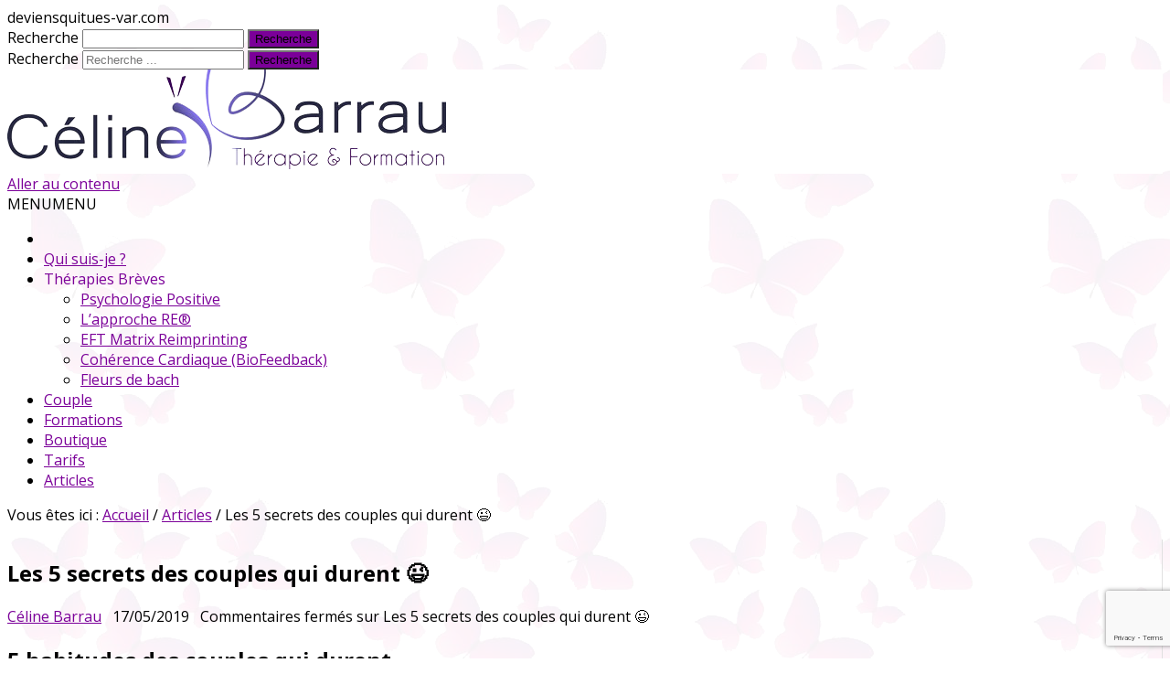

--- FILE ---
content_type: text/html; charset=UTF-8
request_url: http://deviensquitues-var.com/les-5-secrets-des-couples-qui-durent-%F0%9F%98%89/
body_size: 21731
content:
<!DOCTYPE html>
<!--[if IE 7]>
<html class="ie ie7" lang="fr-FR">
<![endif]-->
<!--[if IE 8]>
<html class="ie ie8" lang="fr-FR">
<![endif]-->
<!--[if !(IE 7) & !(IE 8)]><!-->
<html lang="fr-FR">
<!--<![endif]-->
<head>
<meta charset="UTF-8" />
<meta name="viewport" content="width=device-width" />
<link rel="profile" href="http://gmpg.org/xfn/11" />
<link rel="pingback" href="http://deviensquitues-var.com/xmlrpc.php" />
<link rel="author" href="https://plus.google.com/+célinebarrau">
<!--[if lt IE 9]>
<script src="http://deviensquitues-var.com/wp-content/themes/themeCeline/js/html5.js" type="text/javascript"></script>
<![endif]-->
<meta name='robots' content='index, follow, max-image-preview:large, max-snippet:-1, max-video-preview:-1' />

	<!-- This site is optimized with the Yoast SEO plugin v18.4.1 - https://yoast.com/wordpress/plugins/seo/ -->
	<title>Les 5 habitudes des couples heureux selon le psychologue John Gottman</title>
	<meta name="description" content="5 habitudes des couples heureux, les études ont montré que les couples qui durent et se disent heureux développent certaines capacités..." />
	<link rel="canonical" href="http://deviensquitues-var.com/les-5-secrets-des-couples-qui-durent-😉/" />
	<meta property="og:locale" content="fr_FR" />
	<meta property="og:type" content="article" />
	<meta property="og:title" content="Les 5 habitudes des couples heureux selon le psychologue John Gottman" />
	<meta property="og:description" content="5 habitudes des couples heureux, les études ont montré que les couples qui durent et se disent heureux développent certaines capacités..." />
	<meta property="og:url" content="http://deviensquitues-var.com/les-5-secrets-des-couples-qui-durent-😉/" />
	<meta property="og:site_name" content="deviensquitues-var.com" />
	<meta property="article:published_time" content="2019-05-17T09:35:12+00:00" />
	<meta property="article:modified_time" content="2020-03-03T17:32:21+00:00" />
	<meta property="og:image" content="https://s.w.org/images/core/emoji/12.0.0-1/svg/1f609.svg" />
	<meta name="twitter:card" content="summary" />
	<meta name="twitter:label1" content="Écrit par" />
	<meta name="twitter:data1" content="Céline Barrau" />
	<meta name="twitter:label2" content="Durée de lecture estimée" />
	<meta name="twitter:data2" content="1 minute" />
	<script type="application/ld+json" class="yoast-schema-graph">{"@context":"https://schema.org","@graph":[{"@type":"WebSite","@id":"https://deviensquitues-var.com/#website","url":"https://deviensquitues-var.com/","name":"deviensquitues-var.com","description":"Psychothérapie &amp; Formation","publisher":{"@id":"https://deviensquitues-var.com/#/schema/person/a19a48f938d342c4a0803bcd6216fbd7"},"potentialAction":[{"@type":"SearchAction","target":{"@type":"EntryPoint","urlTemplate":"https://deviensquitues-var.com/?s={search_term_string}"},"query-input":"required name=search_term_string"}],"inLanguage":"fr-FR"},{"@type":"ImageObject","@id":"http://deviensquitues-var.com/les-5-secrets-des-couples-qui-durent-%f0%9f%98%89/#primaryimage","inLanguage":"fr-FR","url":"https://s.w.org/images/core/emoji/12.0.0-1/svg/1f609.svg","contentUrl":"https://s.w.org/images/core/emoji/12.0.0-1/svg/1f609.svg"},{"@type":"WebPage","@id":"http://deviensquitues-var.com/les-5-secrets-des-couples-qui-durent-%f0%9f%98%89/#webpage","url":"http://deviensquitues-var.com/les-5-secrets-des-couples-qui-durent-%f0%9f%98%89/","name":"Les 5 habitudes des couples heureux selon le psychologue John Gottman","isPartOf":{"@id":"https://deviensquitues-var.com/#website"},"primaryImageOfPage":{"@id":"http://deviensquitues-var.com/les-5-secrets-des-couples-qui-durent-%f0%9f%98%89/#primaryimage"},"datePublished":"2019-05-17T09:35:12+00:00","dateModified":"2020-03-03T17:32:21+00:00","description":"5 habitudes des couples heureux, les études ont montré que les couples qui durent et se disent heureux développent certaines capacités...","breadcrumb":{"@id":"http://deviensquitues-var.com/les-5-secrets-des-couples-qui-durent-%f0%9f%98%89/#breadcrumb"},"inLanguage":"fr-FR","potentialAction":[{"@type":"ReadAction","target":["http://deviensquitues-var.com/les-5-secrets-des-couples-qui-durent-%f0%9f%98%89/"]}]},{"@type":"BreadcrumbList","@id":"http://deviensquitues-var.com/les-5-secrets-des-couples-qui-durent-%f0%9f%98%89/#breadcrumb","itemListElement":[{"@type":"ListItem","position":1,"name":"Accueil","item":"https://deviensquitues-var.com/"},{"@type":"ListItem","position":2,"name":"Les 5 secrets des couples qui durent &#x1f609;"}]},{"@type":"Article","@id":"http://deviensquitues-var.com/les-5-secrets-des-couples-qui-durent-%f0%9f%98%89/#article","isPartOf":{"@id":"http://deviensquitues-var.com/les-5-secrets-des-couples-qui-durent-%f0%9f%98%89/#webpage"},"author":{"@id":"https://deviensquitues-var.com/#/schema/person/a19a48f938d342c4a0803bcd6216fbd7"},"headline":"Les 5 secrets des couples qui durent &#x1f609;","datePublished":"2019-05-17T09:35:12+00:00","dateModified":"2020-03-03T17:32:21+00:00","mainEntityOfPage":{"@id":"http://deviensquitues-var.com/les-5-secrets-des-couples-qui-durent-%f0%9f%98%89/#webpage"},"wordCount":303,"commentCount":0,"publisher":{"@id":"https://deviensquitues-var.com/#/schema/person/a19a48f938d342c4a0803bcd6216fbd7"},"image":{"@id":"http://deviensquitues-var.com/les-5-secrets-des-couples-qui-durent-%f0%9f%98%89/#primaryimage"},"thumbnailUrl":"https://s.w.org/images/core/emoji/12.0.0-1/svg/1f609.svg","keywords":["Amour","communication","couple","écoute","émotion","empathie","psychologie positive","relation"],"articleSection":["Articles","Couple"],"inLanguage":"fr-FR","potentialAction":[{"@type":"CommentAction","name":"Comment","target":["http://deviensquitues-var.com/les-5-secrets-des-couples-qui-durent-%f0%9f%98%89/#respond"]}]},{"@type":["Person","Organization"],"@id":"https://deviensquitues-var.com/#/schema/person/a19a48f938d342c4a0803bcd6216fbd7","name":"Céline Barrau","image":{"@type":"ImageObject","@id":"https://deviensquitues-var.com/#personlogo","inLanguage":"fr-FR","url":"https://deviensquitues-var.com/wp-content/uploads/celine.jpg","contentUrl":"https://deviensquitues-var.com/wp-content/uploads/celine.jpg","width":960,"height":879,"caption":"Céline Barrau"},"logo":{"@id":"https://deviensquitues-var.com/#personlogo"},"url":"http://deviensquitues-var.com/author/celinebarrau/"}]}</script>
	<!-- / Yoast SEO plugin. -->


<link rel='dns-prefetch' href='//www.google.com' />
<link rel='dns-prefetch' href='//fonts.googleapis.com' />
<link rel='dns-prefetch' href='//s.w.org' />
<link rel='dns-prefetch' href='//v0.wordpress.com' />
<link rel="alternate" type="application/rss+xml" title="deviensquitues-var.com &raquo; Flux" href="http://deviensquitues-var.com/feed/" />
<link rel="alternate" type="application/rss+xml" title="deviensquitues-var.com &raquo; Flux des commentaires" href="http://deviensquitues-var.com/comments/feed/" />
		<script type="text/javascript">
			window._wpemojiSettings = {"baseUrl":"https:\/\/s.w.org\/images\/core\/emoji\/13.0.1\/72x72\/","ext":".png","svgUrl":"https:\/\/s.w.org\/images\/core\/emoji\/13.0.1\/svg\/","svgExt":".svg","source":{"concatemoji":"http:\/\/deviensquitues-var.com\/wp-includes\/js\/wp-emoji-release.min.js?ver=c48232e4fbea74aac3786f47719671ce"}};
			!function(e,a,t){var n,r,o,i=a.createElement("canvas"),p=i.getContext&&i.getContext("2d");function s(e,t){var a=String.fromCharCode;p.clearRect(0,0,i.width,i.height),p.fillText(a.apply(this,e),0,0);e=i.toDataURL();return p.clearRect(0,0,i.width,i.height),p.fillText(a.apply(this,t),0,0),e===i.toDataURL()}function c(e){var t=a.createElement("script");t.src=e,t.defer=t.type="text/javascript",a.getElementsByTagName("head")[0].appendChild(t)}for(o=Array("flag","emoji"),t.supports={everything:!0,everythingExceptFlag:!0},r=0;r<o.length;r++)t.supports[o[r]]=function(e){if(!p||!p.fillText)return!1;switch(p.textBaseline="top",p.font="600 32px Arial",e){case"flag":return s([127987,65039,8205,9895,65039],[127987,65039,8203,9895,65039])?!1:!s([55356,56826,55356,56819],[55356,56826,8203,55356,56819])&&!s([55356,57332,56128,56423,56128,56418,56128,56421,56128,56430,56128,56423,56128,56447],[55356,57332,8203,56128,56423,8203,56128,56418,8203,56128,56421,8203,56128,56430,8203,56128,56423,8203,56128,56447]);case"emoji":return!s([55357,56424,8205,55356,57212],[55357,56424,8203,55356,57212])}return!1}(o[r]),t.supports.everything=t.supports.everything&&t.supports[o[r]],"flag"!==o[r]&&(t.supports.everythingExceptFlag=t.supports.everythingExceptFlag&&t.supports[o[r]]);t.supports.everythingExceptFlag=t.supports.everythingExceptFlag&&!t.supports.flag,t.DOMReady=!1,t.readyCallback=function(){t.DOMReady=!0},t.supports.everything||(n=function(){t.readyCallback()},a.addEventListener?(a.addEventListener("DOMContentLoaded",n,!1),e.addEventListener("load",n,!1)):(e.attachEvent("onload",n),a.attachEvent("onreadystatechange",function(){"complete"===a.readyState&&t.readyCallback()})),(n=t.source||{}).concatemoji?c(n.concatemoji):n.wpemoji&&n.twemoji&&(c(n.twemoji),c(n.wpemoji)))}(window,document,window._wpemojiSettings);
		</script>
		<style type="text/css">
img.wp-smiley,
img.emoji {
	display: inline !important;
	border: none !important;
	box-shadow: none !important;
	height: 1em !important;
	width: 1em !important;
	margin: 0 .07em !important;
	vertical-align: -0.1em !important;
	background: none !important;
	padding: 0 !important;
}
</style>
	<link rel='stylesheet' id='wp-customer-reviews-3-frontend-css'  href='http://deviensquitues-var.com/wp-content/plugins/wp-customer-reviews/css/wp-customer-reviews.css?ver=3.7.7' type='text/css' media='all' />
<link rel='stylesheet' id='wp-block-library-css'  href='http://deviensquitues-var.com/wp-includes/css/dist/block-library/style.min.css?ver=c48232e4fbea74aac3786f47719671ce' type='text/css' media='all' />
<style id='wp-block-library-inline-css' type='text/css'>
.has-text-align-justify{text-align:justify;}
</style>
<link rel='stylesheet' id='mediaelement-css'  href='http://deviensquitues-var.com/wp-includes/js/mediaelement/mediaelementplayer-legacy.min.css?ver=4.2.16' type='text/css' media='all' />
<link rel='stylesheet' id='wp-mediaelement-css'  href='http://deviensquitues-var.com/wp-includes/js/mediaelement/wp-mediaelement.min.css?ver=c48232e4fbea74aac3786f47719671ce' type='text/css' media='all' />
<link rel='stylesheet' id='edsanimate-animo-css-css'  href='http://deviensquitues-var.com/wp-content/plugins/animate-it/assets/css/animate-animo.css?ver=c48232e4fbea74aac3786f47719671ce' type='text/css' media='all' />
<link rel='stylesheet' id='contact-form-7-css'  href='http://deviensquitues-var.com/wp-content/plugins/contact-form-7/includes/css/styles.css?ver=5.5.6.1' type='text/css' media='all' />
<link rel='stylesheet' id='sow-button-base-css'  href='http://deviensquitues-var.com/wp-content/plugins/so-widgets-bundle/widgets/button/css/style.css?ver=1.70.4' type='text/css' media='all' />
<link rel='stylesheet' id='sow-button-atom-dffb078d2509-css'  href='http://deviensquitues-var.com/wp-content/uploads/siteorigin-widgets/sow-button-atom-dffb078d2509.css?ver=c48232e4fbea74aac3786f47719671ce' type='text/css' media='all' />
<link rel='stylesheet' id='sow-button-atom-2365ebb3b4b5-css'  href='http://deviensquitues-var.com/wp-content/uploads/siteorigin-widgets/sow-button-atom-2365ebb3b4b5.css?ver=c48232e4fbea74aac3786f47719671ce' type='text/css' media='all' />
<link rel='stylesheet' id='sow-social-media-buttons-flat-3bc357fd58ca-css'  href='http://deviensquitues-var.com/wp-content/uploads/siteorigin-widgets/sow-social-media-buttons-flat-3bc357fd58ca.css?ver=c48232e4fbea74aac3786f47719671ce' type='text/css' media='all' />
<link rel='stylesheet' id='sow-image-default-c67d20f9f743-css'  href='http://deviensquitues-var.com/wp-content/uploads/siteorigin-widgets/sow-image-default-c67d20f9f743.css?ver=c48232e4fbea74aac3786f47719671ce' type='text/css' media='all' />
<link rel='stylesheet' id='iw-defaults-css'  href='http://deviensquitues-var.com/wp-content/plugins/widgets-for-siteorigin/inc/../css/defaults.css?ver=1.4.7' type='text/css' media='all' />
<link rel='stylesheet' id='wpctc_wpctc-css'  href='http://deviensquitues-var.com/wp-content/plugins/wp-category-tag-could/css/wpctc.min.css?ver=1.7.1' type='text/css' media='all' />
<link rel='stylesheet' id='megamenu-css'  href='http://deviensquitues-var.com/wp-content/uploads/maxmegamenu/style.css?ver=3a4617' type='text/css' media='all' />
<link rel='stylesheet' id='dashicons-css'  href='http://deviensquitues-var.com/wp-includes/css/dashicons.min.css?ver=c48232e4fbea74aac3786f47719671ce' type='text/css' media='all' />
<link rel='stylesheet' id='grw-public-main-css-css'  href='http://deviensquitues-var.com/wp-content/plugins/widget-google-reviews/assets/css/public-main.css?ver=6.9.3' type='text/css' media='all' />
<link rel='stylesheet' id='zerogravity-fonts-css'  href='https://fonts.googleapis.com/css?family=Open+Sans:400italic,700italic,400,700&#038;subset=latin,latin-ext' type='text/css' media='all' />
<link rel='stylesheet' id='zerogravity-style-css'  href='http://deviensquitues-var.com/wp-content/themes/themeCeline/style.css?ver=1.0' type='text/css' media='all' />
<link rel='stylesheet' id='zerogravity-custom-style-css'  href='http://deviensquitues-var.com/wp-content/themes/themeCeline/custom-style.css?ver=c48232e4fbea74aac3786f47719671ce' type='text/css' media='all' />
<!--[if lt IE 9]>
<link rel='stylesheet' id='zerogravity-ie-css'  href='http://deviensquitues-var.com/wp-content/themes/themeCeline/css/ie.css?ver=20121010' type='text/css' media='all' />
<![endif]-->
<link rel='stylesheet' id='font-awesome-css'  href='http://deviensquitues-var.com/wp-content/plugins/codelights-shortcodes-and-widgets/vendor/font-awesome/font-awesome.min.css?ver=4.5.0' type='text/css' media='all' />
<link rel='stylesheet' id='tablepress-default-css'  href='http://deviensquitues-var.com/wp-content/tablepress-combined.min.css?ver=10' type='text/css' media='all' />
<link rel='stylesheet' id='social-logos-css'  href='http://deviensquitues-var.com/wp-content/plugins/jetpack/_inc/social-logos/social-logos.min.css?ver=10.4.2' type='text/css' media='all' />
<link rel='stylesheet' id='jetpack_css-css'  href='http://deviensquitues-var.com/wp-content/plugins/jetpack/css/jetpack.css?ver=10.4.2' type='text/css' media='all' />
<script type='text/javascript' src='http://deviensquitues-var.com/wp-includes/js/jquery/jquery.min.js?ver=3.5.1' id='jquery-core-js'></script>
<script type='text/javascript' src='http://deviensquitues-var.com/wp-includes/js/jquery/jquery-migrate.min.js?ver=3.3.2' id='jquery-migrate-js'></script>
<script type='text/javascript' src='http://deviensquitues-var.com/wp-content/plugins/wp-customer-reviews/js/wp-customer-reviews.js?ver=3.7.7' id='wp-customer-reviews-3-frontend-js'></script>
<script type='text/javascript' id='jetpack_related-posts-js-extra'>
/* <![CDATA[ */
var related_posts_js_options = {"post_heading":"h4"};
/* ]]> */
</script>
<script type='text/javascript' src='http://deviensquitues-var.com/wp-content/plugins/jetpack/_inc/build/related-posts/related-posts.min.js?ver=20210930' id='jetpack_related-posts-js'></script>
<script type='text/javascript' src='http://deviensquitues-var.com/wp-includes/js/tinymce/tinymce.min.js?ver=49110-20201110' id='wp-tinymce-root-js'></script>
<script type='text/javascript' src='http://deviensquitues-var.com/wp-includes/js/tinymce/plugins/compat3x/plugin.min.js?ver=49110-20201110' id='wp-tinymce-js'></script>
<script type='text/javascript' id='cf7pp-redirect_method-js-extra'>
/* <![CDATA[ */
var ajax_object_cf7pp = {"ajax_url":"http:\/\/deviensquitues-var.com\/wp-admin\/admin-ajax.php","rest_url":"http:\/\/deviensquitues-var.com\/wp-json\/cf7pp\/v1\/","request_method":"1","forms":"[]","path_paypal":"http:\/\/deviensquitues-var.com\/?cf7pp_paypal_redirect=","path_stripe":"http:\/\/deviensquitues-var.com\/?cf7pp_stripe_redirect=","method":"2"};
/* ]]> */
</script>
<script type='text/javascript' src='http://deviensquitues-var.com/wp-content/plugins/contact-form-7-paypal-add-on/assets/js/redirect_method.js?ver=2.4.6' id='cf7pp-redirect_method-js'></script>
<script type='text/javascript' defer="defer" src='http://deviensquitues-var.com/wp-content/plugins/widget-google-reviews/assets/js/public-main.js?ver=6.9.3' id='grw-public-main-js-js'></script>
<link rel="https://api.w.org/" href="http://deviensquitues-var.com/wp-json/" /><link rel="alternate" type="application/json" href="http://deviensquitues-var.com/wp-json/wp/v2/posts/4327" /><link rel="EditURI" type="application/rsd+xml" title="RSD" href="http://deviensquitues-var.com/xmlrpc.php?rsd" />
<link rel="wlwmanifest" type="application/wlwmanifest+xml" href="http://deviensquitues-var.com/wp-includes/wlwmanifest.xml" /> 

<link rel='shortlink' href='https://wp.me/p7x53u-17N' />
<link rel="alternate" type="application/json+oembed" href="http://deviensquitues-var.com/wp-json/oembed/1.0/embed?url=http%3A%2F%2Fdeviensquitues-var.com%2Fles-5-secrets-des-couples-qui-durent-%25f0%259f%2598%2589%2F" />
<link rel="alternate" type="text/xml+oembed" href="http://deviensquitues-var.com/wp-json/oembed/1.0/embed?url=http%3A%2F%2Fdeviensquitues-var.com%2Fles-5-secrets-des-couples-qui-durent-%25f0%259f%2598%2589%2F&#038;format=xml" />
<style type="text/css" media="screen">
.qpp-style.all {width:99%;max-width:100%; }.qpp-style.all #plain {border:1px solid #415063;}.qpp-style.all input[type=text], .qpp-style.all textarea, .qpp-style.all select, .qpp-style.all #submit, .qpp-style.all #couponsubmit {border-radius:0;}.qpp-style.all p, .qpp-style.all .qpp-p-style, .qpp-style.all li {margin:4px 0 4px 0;padding:0;;}.qpp-style.all input[type=text], .qpp-style.all textarea {border: 1px solid #415063;;height:auto;line-height:normal; margin: 2px 0 3px 0;padding: 6px;;}.qpp-style.all select {border: 1px solid #415063;;height:auto;line-height:normal;}.qpp-style.all select option {color: #444444;}.qpp-style.all .qppcontainer input + label, .qpp-style.all .qppcontainer textarea + label {}.qpp-style.all input[type=text].required, .qpp-style.all textarea.required {border: 1px solid #00C618;}.qpp-style.all #plain {background: url('http://deviensquitues-var.com/wp-content/uploads/page_gl.png');}.qpp-style.all p.submit {text-align:left;}
.qpp-style.all #submitimage {width:100%;height:auto;overflow:hidden;}
.qpp-style.all #submit, .qpp-style.all #submitimage {width:100%;color:#FFF;background:#7b0099;border:1px solid #415063;;font-size: inherit;text-align:center;}.qpp-style.all #submit:hover {background:#888888;}.qpp-style.all #couponsubmit, .qpp-style.all #couponsubmit:hover{width:100%;color:;background:;border:1px solid #415063;;font-size: inherit;margin: 3px 0px 7px;padding: 6px;text-align:center;}.qpp-style.all input#qpptotal {color:#465069;font-weight:bold;font-size:inherit;padding: 0;margin-left:3px;border:none;}.qpp-style.Atelier {width:99%;max-width:100%; }.qpp-style.all #plain {border:1px solid #415063;}.qpp-style.Atelier input[type=text], .qpp-style.Atelier textarea, .qpp-style.Atelier select, .qpp-style.Atelier #submit, .qpp-style.Atelier #couponsubmit {border-radius:0;}.qpp-style.Atelier p, .qpp-style.Atelier .qpp-p-style, .qpp-style.Atelier li {margin:4px 0 4px 0;padding:0;;}.qpp-style.Atelier input[type=text], .qpp-style.Atelier textarea {border: 1px solid #415063;;height:auto;line-height:normal; margin: 2px 0 3px 0;padding: 6px;;}.qpp-style.Atelier select {border: 1px solid #415063;;height:auto;line-height:normal;}.qpp-style.Atelier select option {color: #444444;}.qpp-style.Atelier .qppcontainer input + label, .qpp-style.Atelier .qppcontainer textarea + label {}.qpp-style.Atelier input[type=text].required, .qpp-style.Atelier textarea.required {border: 1px solid #00C618;}.qpp-style.Atelier #none {background: url('http://deviensquitues-var.com/wp-content/uploads/page_gl.png');}.qpp-style.Atelier p.submit {text-align:left;}
.qpp-style.Atelier #submitimage {width:100%;height:auto;overflow:hidden;}
.qpp-style.Atelier #submit, .qpp-style.Atelier #submitimage {width:100%;color:#FFF;background:#7b0099;border:1px solid #415063;;font-size: inherit;text-align:center;}.qpp-style.Atelier #submit:hover {background:#888888;}.qpp-style.Atelier #couponsubmit, .qpp-style.Atelier #couponsubmit:hover{width:100%;color:;background:;border:1px solid #415063;;font-size: inherit;margin: 3px 0px 7px;padding: 6px;text-align:center;}.qpp-style.Atelier input#qpptotal {color:#465069;font-weight:bold;font-size:inherit;padding: 0;margin-left:3px;border:none;}.qpp-style.SupersParents {width:90%;max-width:100%; }.qpp-style.all #plain {border:1px solid #415063;}.qpp-style.SupersParents input[type=text], .qpp-style.SupersParents textarea, .qpp-style.SupersParents select, .qpp-style.SupersParents #submit, .qpp-style.SupersParents #couponsubmit {border-radius:0;}.qpp-style.SupersParents p, .qpp-style.SupersParents .qpp-p-style, .qpp-style.SupersParents li {margin:4px 0 4px 0;padding:0;;}.qpp-style.SupersParents input[type=text], .qpp-style.SupersParents textarea {border: 1px solid #415063;;height:auto;line-height:normal; margin: 2px 0 3px 0;padding: 6px;;}.qpp-style.SupersParents select {border: 1px solid #415063;;height:auto;line-height:normal;}.qpp-style.SupersParents select option {color: #444444;}.qpp-style.SupersParents .qppcontainer input + label, .qpp-style.SupersParents .qppcontainer textarea + label {}.qpp-style.SupersParents input[type=text].required, .qpp-style.SupersParents textarea.required {border: 1px solid #00C618;}.qpp-style.SupersParents #none {background: url('http://deviensquitues-var.com/wp-content/uploads/page_gl.png');}.qpp-style.SupersParents p.submit {text-align:left;}
.qpp-style.SupersParents #submitimage {width:100%;height:auto;overflow:hidden;}
.qpp-style.SupersParents #submit, .qpp-style.SupersParents #submitimage {width:100%;color:#FFF;background:#7b0099;border:1px solid #415063;;font-size: inherit;text-align:center;}.qpp-style.SupersParents #submit:hover {background:#888888;}.qpp-style.SupersParents #couponsubmit, .qpp-style.SupersParents #couponsubmit:hover{width:100%;color:;background:;border:1px solid #415063;;font-size: inherit;margin: 3px 0px 7px;padding: 6px;text-align:center;}.qpp-style.SupersParents input#qpptotal {color:#465069;font-weight:bold;font-size:inherit;padding: 0;margin-left:3px;border:none;}.qpp-style.EFT {width:90%;max-width:100%; }.qpp-style.all #plain {border:1px solid #415063;}.qpp-style.EFT input[type=text], .qpp-style.EFT textarea, .qpp-style.EFT select, .qpp-style.EFT #submit, .qpp-style.EFT #couponsubmit {border-radius:0;}.qpp-style.EFT p, .qpp-style.EFT .qpp-p-style, .qpp-style.EFT li {margin:4px 0 4px 0;padding:0;;}.qpp-style.EFT input[type=text], .qpp-style.EFT textarea {border: 1px solid #415063;;height:auto;line-height:normal; margin: 2px 0 3px 0;padding: 6px;;}.qpp-style.EFT select {border: 1px solid #415063;;height:auto;line-height:normal;}.qpp-style.EFT select option {color: #444444;}.qpp-style.EFT .qppcontainer input + label, .qpp-style.EFT .qppcontainer textarea + label {}.qpp-style.EFT input[type=text].required, .qpp-style.EFT textarea.required {border: 1px solid #00C618;}.qpp-style.EFT #none {background: url('http://deviensquitues-var.com/wp-content/uploads/page_gl.png');}.qpp-style.EFT p.submit {text-align:left;}
.qpp-style.EFT #submitimage {width:100%;height:auto;overflow:hidden;}
.qpp-style.EFT #submit, .qpp-style.EFT #submitimage {width:100%;color:#FFF;background:#7b0099;border:1px solid #415063;;font-size: inherit;text-align:center;}.qpp-style.EFT #submit:hover {background:#888888;}.qpp-style.EFT #couponsubmit, .qpp-style.EFT #couponsubmit:hover{width:100%;color:;background:;border:1px solid #415063;;font-size: inherit;margin: 3px 0px 7px;padding: 6px;text-align:center;}.qpp-style.EFT input#qpptotal {color:#465069;font-weight:bold;font-size:inherit;padding: 0;margin-left:3px;border:none;}.qpp-style.default {width:280px;max-width:100%; }.qpp-style.default #plain {border:1px solid #415063;}.qpp-style.default input[type=text], .qpp-style.default textarea, .qpp-style.default select, .qpp-style.default #submit, .qpp-style.default #couponsubmit {border-radius:0;}.qpp-style.default h2 {font-size: 1.6em; color: #465069;}.qpp-style.default p, .qpp-style.default .qpp-p-style, .qpp-style.default li {margin:4px 0 4px 0;padding:0;font-family: arial, sans-serif; font-size: 1em;color: #465069;line-height:100%;;}.qpp-style.default input[type=text], .qpp-style.default textarea {border: 1px solid #415063;font-family: arial, sans-serif; font-size: 1em; color: #465069;;height:auto;line-height:normal; margin: 2px 0 3px 0;padding: 6px;;}.qpp-style.default select {border: 1px solid #415063;font-family: arial, sans-serif; font-size: inherit; color: #465069;;height:auto;line-height:normal;}.qpp-style.default select option {color: #465069;}.qpp-style.default .qppcontainer input + label, .qpp-style.default .qppcontainer textarea + label {font-family: arial, sans-serif; font-size: 1em; color: #465069;}.qpp-style.default input[type=text].required, .qpp-style.default textarea.required {border: 1px solid #00C618;}.qpp-style.default div {background:#FFF;}.qpp-style.default p.submit {text-align:left;}
.qpp-style.default #submitimage {width:100%;height:auto;overflow:hidden;}
.qpp-style.default #submit, .qpp-style.default #submitimage {width:100%;color:#FFF;background:#343838;border:1px solid #415063;font-family: arial, sans-serif;font-size: inherit;text-align:center;}.qpp-style.default #submit:hover {background:#888888;}.qpp-style.default #couponsubmit, .qpp-style.default #couponsubmit:hover{width:100%;color:#FFF;background:#1f8416;border:1px solid #415063;font-family: arial, sans-serif;font-size: inherit;margin: 3px 0px 7px;padding: 6px;text-align:center;}.qpp-style.default input#qpptotal {color:#465069;font-weight:bold;font-size:inherit;padding: 0;margin-left:3px;border:none;background:#FFF}
</style>        <script type="text/javascript">
            (function () {
                window.lsow_fs = {can_use_premium_code: false};
            })();
        </script>
        <style>
		#category-posts-3-internal ul {padding: 0;}
#category-posts-3-internal .cat-post-item img {max-width: initial; max-height: initial; margin: initial;}
#category-posts-3-internal .cat-post-author {margin-bottom: 0;}
#category-posts-3-internal .cat-post-thumbnail {margin: 5px 10px 5px 0;}
#category-posts-3-internal .cat-post-item:before {content: ""; clear: both;}
#category-posts-3-internal .cat-post-excerpt-more {display: inline-block;}
#category-posts-3-internal .cat-post-item {list-style: none; margin: 3px 0 10px; padding: 3px 0;}
#category-posts-3-internal .cat-post-current .cat-post-title {font-weight: bold; text-transform: uppercase;}
#category-posts-3-internal [class*=cat-post-tax] {font-size: 0.85em;}
#category-posts-3-internal [class*=cat-post-tax] * {display:inline-block;}
#category-posts-3-internal .cat-post-item:after {content: ""; display: table;	clear: both;}
#category-posts-3-internal .cat-post-item .cat-post-title {overflow: hidden;text-overflow: ellipsis;white-space: initial;display: -webkit-box;-webkit-line-clamp: 2;-webkit-box-orient: vertical;padding-bottom: 0 !important;}
#category-posts-3-internal .cat-post-item:after {content: ""; display: table;	clear: both;}
#category-posts-3-internal .cat-post-thumbnail {display:block; float:left; margin:5px 10px 5px 0;}
#category-posts-3-internal .cat-post-crop {overflow:hidden;display:block;}
#category-posts-3-internal p {margin:5px 0 0 0}
#category-posts-3-internal li > div {margin:5px 0 0 0; clear:both;}
#category-posts-3-internal .dashicons {vertical-align:middle;}
</style>
			<style type='text/css'>
		a {color: #7B0099;}
	a:hover {color: #7B0099;}
	.blog-info-sin-imagen {background-color: #7B0099;}
	.social-icon-wrapper a:hover {color: #7B0099;}
	.toggle-search {color: #7B0099;}
	.prefix-widget-title {color: #7B0099;}
	.term-icon {color: #7B0099;}
	
	.sub-title a:hover {color:#7B0099;}
	.entry-content a:visited,.comment-content a:visited {color:#7B0099;}
	input[type="submit"] {background-color:#7B0099 !important;}
	.bypostauthor cite span {background-color:#7B0099;}
	.site-header h1 a:hover,
	.site-header h2 a:hover {
		color: #7B0099;
	}
	.entry-header .entry-title a:hover {color:#7B0099 ;}
	.archive-header {border-left-color:#7B0099;}
	.main-navigation a:hover,
	.main-navigation a:focus {
		color: #7B0099;
	}
	.widget-area .widget a:hover {
		color: #7B0099 !important;
	}
	footer[role="contentinfo"] a:hover {
		color: #7B0099;
	}
	.entry-meta a:hover {
	color: #7B0099;
	}
	.format-status .entry-header header a:hover {
		color: #7B0099;
	}
	.comments-area article header a:hover {
		color: #7B0099;
	}
	a.comment-reply-link:hover,
	a.comment-edit-link:hover {
		color: #7B0099;
	}
	.template-front-page .widget-area .widget li a:hover {
		color: #7B0099;
	}
	.main-navigation .current-menu-item a,
	.main-navigation .current-menu-ancestor > a,
	.main-navigation .current_page_item > a,
	.main-navigation .current_page_ancestor > a {color: #7B0099;}
	.currenttext, .paginacion a:hover {background-color:#7B0099;}
	.main-navigation li a:hover  {color: #7B0099;}
	.aside{border-left-color:#7B0099 !important;}
	blockquote{border-left-color:#7B0099;}
	.logo-header-wrapper, .image-header-wrapper {background-color:#7B0099;}
	h2.comments-title {border-left-color:#7B0099;}
	
			.entry-title a, entry-title a:visited {color:#7B0099;}
		
		
			.logo-header-wrapper, .image-header-wrapper {background-color:#ffffff;}
		.blog-info-sin-imagen {
			background-color:#ffffff;
			color:#444444 !important;
		}
		.blog-info-sin-imagen a {
			color:#444444 !important;
		}
		.blog-info-sin-imagen h2 {color:#444444 !important;}
		
			.wrapper-excerpt-thumbnail img {
	 		border-radius:0;
		}
		
			
		body.custom-font-enabled {font-family: "Open Sans", Arial, Verdana;}
	
			@media screen and (min-width: 600px) {
			#primary {float:left;}
			#secondary {float:right;}
			.site-content {
				border-left: none;
				padding-left:0;
				padding-right: 24px;
				padding-right:1.714285714285714rem;
				/*border-right: 1px solid #e0e0e0;*/
			}
		}
		@media screen and (min-width: 960px) {
			.site-content {
				border-right: 1px solid #e0e0e0;
			}
		}
		
	@media screen and (max-width: 599px) {
		.menu-toggle, .menu-toggle:hover {
			background:#7B0099 !important;
			color:#ffffff !important;
			width:100%;
		}
	}
	</style>
	
<link rel='icon' type='image/png' href='http://deviensquitues-var.com/wp-content/uploads/logo-complet.png' />
	<style type="text/css" id="zerogravity-header-css">
			.site-title,
		.site-description {
			position: absolute;
			clip: rect(1px 1px 1px 1px); /* IE7 */
			clip: rect(1px, 1px, 1px, 1px);
		}
		</style>
	<style type="text/css" id="custom-background-css">
body.custom-background { background-color: #ffffff; background-image: url("http://deviensquitues-var.com/wp-content/uploads/page_gl.png"); background-position: left top; background-size: auto; background-repeat: repeat; background-attachment: fixed; }
</style>
	<link rel="icon" href="http://deviensquitues-var.com/wp-content/uploads/cropped-newfavicon-32x32.png" sizes="32x32" />
<link rel="icon" href="http://deviensquitues-var.com/wp-content/uploads/cropped-newfavicon-192x192.png" sizes="192x192" />
<link rel="apple-touch-icon" href="http://deviensquitues-var.com/wp-content/uploads/cropped-newfavicon-180x180.png" />
<meta name="msapplication-TileImage" content="http://deviensquitues-var.com/wp-content/uploads/cropped-newfavicon-270x270.png" />
<link rel="stylesheet" type="text/css" id="wp-custom-css" href="http://deviensquitues-var.com/?custom-css=344d1b6d95" /><style type="text/css">/** Mega Menu CSS: fs **/</style>
</head>

<body class="post-template-default single single-post postid-4327 single-format-standard custom-background mega-menu-primary metaslider-plugin custom-font-enabled single-author">
<script>
  (function(i,s,o,g,r,a,m){i['GoogleAnalyticsObject']=r;i[r]=i[r]||function(){
  (i[r].q=i[r].q||[]).push(arguments)},i[r].l=1*new Date();a=s.createElement(o),
  m=s.getElementsByTagName(o)[0];a.async=1;a.src=g;m.parentNode.insertBefore(a,m)
  })(window,document,'script','https://www.google-analytics.com/analytics.js','ga');

  ga('create', 'UA-77733487-1', 'auto');
  ga('require', 'linkid');	
  ga('send', 'pageview');

</script>

<div id="page" class="hfeed site">
	<div class="top-bar">
				
		<div class="boton-menu-movil"><i class="fa fa-align-justify"></i></div>
		
					<div class="blog-title-wrapper">
				deviensquitues-var.com			</div>
				
		<div class="toggle-search"><i class="fa fa-search"></i></div>
		<div class="social-icon-wrapper">
						
					 		<a href="https://fr.linkedin.com/in/c%C3%A9line-barrau-4b5a54b0" title="LindedIn" target="_blank"><i class="fa fa-linkedin"></i></a>
						
							<a href="https://www.facebook.com/Deviens-qui-tu-es-Var-463788037071288/" title="Facebook" target="_blank"><i class="fa fa-facebook"></i></a>
						
							<a href="https://plus.google.com/+célinebarrau" title="Google Plus" target="_blank"><i class="fa fa-google-plus"></i></a>
						
						
						
						
					</div><!-- .social-icon-wrapper -->	
	</div><!-- .top-bar --->
	
	<div class="wrapper-search-top-bar"><div class="search-top-bar">	<div>
		<form method="get" id="searchform-toggle" action="http://deviensquitues-var.com/">
			<label for="s" class="assistive-text">Recherche</label>
			<input type="search" class="txt-search" name="s" id="s" />
			<input type="submit" name="submit" id="btn-search" value="Recherche" />
		</form>
    </div></div></div>
	
	<header id="masthead" class="site-header" role="banner">
	<div style="position:relative">
<div id="menu-movil">
	<div class="search-form-movil">
		<form method="get" id="searchform-movil" action="http://deviensquitues-var.com/">
			<label for="s" class="assistive-text">Recherche</label>
			<input type="search" class="txt-search-movil" placeholder="Recherche ..." name="s" id="s" />
			<input type="submit" name="submit" id="btn-search-movil" value="Recherche" />
		</form>
    </div><!-- search-form-movil -->
	<!--<div class="menu-movil-enlaces">
			</div> -->
	
	<div class="social-icon-wrapper-movil">
						
							<a href="https://www.facebook.com/Deviens-qui-tu-es-Var-463788037071288/" title="Facebook" target="_blank"><i class="fa fa-facebook"></i></a>
						
							<a href="https://plus.google.com/+célinebarrau" title="Google Plus" target="_blank"><i class="fa fa-google-plus"></i></a>
						
					 		<a href="https://fr.linkedin.com/in/c%C3%A9line-barrau-4b5a54b0" title="LindedIn" target="_blank"><i class="fa fa-linkedin"></i></a>
						
						
						
						
					</div><!-- .social-icon-wrapper -->	
</div><!-- #menu-movil --></div>
		
		<div class="image-header-wrapper">
		<a href="http://deviensquitues-var.com/"><img src="http://deviensquitues-var.com/wp-content/uploads/cropped-logo-complet.png" class="header-image" width="480" height="109" alt="deviensquitues-var.com" /></a>

		</div><!-- .image-header-wrapper -->
		<nav id="site-navigation" class="main-navigation" role="navigation">
			<a class="assistive-text" href="#content" title="Aller au contenu">Aller au contenu</a>
			<div id="mega-menu-wrap-primary" class="mega-menu-wrap"><div class="mega-menu-toggle"><div class="mega-toggle-blocks-left"></div><div class="mega-toggle-blocks-center"></div><div class="mega-toggle-blocks-right"><div class='mega-toggle-block mega-menu-toggle-block mega-toggle-block-1' id='mega-toggle-block-1' tabindex='0'><span class='mega-toggle-label' role='button' aria-expanded='false'><span class='mega-toggle-label-closed'>MENU</span><span class='mega-toggle-label-open'>MENU</span></span></div></div></div><ul id="mega-menu-primary" class="mega-menu max-mega-menu mega-menu-horizontal mega-no-js" data-event="hover_intent" data-effect="fade" data-effect-speed="200" data-effect-mobile="slide" data-effect-speed-mobile="400" data-mobile-force-width="false" data-second-click="go" data-document-click="collapse" data-vertical-behaviour="accordion" data-breakpoint="600" data-unbind="true" data-mobile-state="collapse_all" data-mobile-direction="vertical" data-hover-intent-timeout="300" data-hover-intent-interval="100"><li class="mega-menu-item mega-menu-item-type-post_type mega-menu-item-object-page mega-menu-item-home mega-align-bottom-left mega-menu-flyout mega-hide-arrow mega-has-icon mega-icon-left mega-hide-text mega-menu-item-589" id="mega-menu-item-589"><a class="dashicons-admin-home mega-menu-link" href="http://deviensquitues-var.com/" tabindex="0" aria-label="Accueil Thérapie et Formation"></a></li><li class="mega-menu-item mega-menu-item-type-post_type mega-menu-item-object-page mega-align-bottom-left mega-menu-flyout mega-menu-item-51" id="mega-menu-item-51"><a class="mega-menu-link" href="http://deviensquitues-var.com/qui-suis-je/" tabindex="0">Qui suis-je ?</a></li><li class="mega-menu-item mega-menu-item-type-post_type mega-menu-item-object-page mega-menu-item-has-children mega-align-bottom-left mega-menu-flyout mega-disable-link mega-menu-item-221" id="mega-menu-item-221"><a class="mega-menu-link" tabindex="0" aria-expanded="false" role="button">Thérapies Brèves<span class="mega-indicator" aria-hidden="true"></span></a>
<ul class="mega-sub-menu">
<li class="mega-menu-item mega-menu-item-type-post_type mega-menu-item-object-page mega-menu-item-2278" id="mega-menu-item-2278"><a class="mega-menu-link" href="http://deviensquitues-var.com/therapies-breves/psychologie-positive/">Psychologie Positive</a></li><li class="mega-menu-item mega-menu-item-type-post_type mega-menu-item-object-page mega-menu-item-242" id="mega-menu-item-242"><a class="mega-menu-link" href="http://deviensquitues-var.com/therapies-breves/gestion-du-stress/">L&rsquo;approche  RE®</a></li><li class="mega-menu-item mega-menu-item-type-post_type mega-menu-item-object-page mega-menu-item-80" id="mega-menu-item-80"><a class="mega-menu-link" href="http://deviensquitues-var.com/therapies-breves/eft/">EFT Matrix Reimprinting</a></li><li class="mega-menu-item mega-menu-item-type-post_type mega-menu-item-object-page mega-menu-item-243" id="mega-menu-item-243"><a class="mega-menu-link" href="http://deviensquitues-var.com/therapies-breves/coherence-cardiaque-biofeeback/">Cohérence Cardiaque (BioFeedback)</a></li><li class="mega-menu-item mega-menu-item-type-post_type mega-menu-item-object-page mega-menu-item-58" id="mega-menu-item-58"><a class="mega-menu-link" href="http://deviensquitues-var.com/therapies-breves/fleurs-de-bach/">Fleurs de bach</a></li></ul>
</li><li class="mega-menu-item mega-menu-item-type-custom mega-menu-item-object-custom mega-align-bottom-left mega-menu-flyout mega-menu-item-5732" id="mega-menu-item-5732"><a class="mega-menu-link" href="https://celinebarrau.podia.com" tabindex="0">Couple</a></li><li class="mega-menu-item mega-menu-item-type-custom mega-menu-item-object-custom mega-align-bottom-left mega-menu-flyout mega-menu-item-5433" id="mega-menu-item-5433"><a target="_blank" class="mega-menu-link" href="https://formation-cb.fr" tabindex="0">Formations</a></li><li class="mega-menu-item mega-menu-item-type-custom mega-menu-item-object-custom mega-align-bottom-left mega-menu-flyout mega-menu-item-3868" id="mega-menu-item-3868"><a target="_blank" class="mega-menu-link" href="https://boutique.deviensquitues-var.com" tabindex="0">Boutique</a></li><li class="mega-menu-item mega-menu-item-type-post_type mega-menu-item-object-page mega-align-bottom-left mega-menu-flyout mega-menu-item-222" id="mega-menu-item-222"><a class="mega-menu-link" href="http://deviensquitues-var.com/tarifs/" tabindex="0">Tarifs</a></li><li class="mega-menu-item mega-menu-item-type-post_type mega-menu-item-object-page mega-align-bottom-left mega-menu-flyout mega-has-icon mega-icon-left mega-menu-item-732" id="mega-menu-item-732"><a class="dashicons-welcome-write-blog mega-menu-link" href="http://deviensquitues-var.com/articles/" tabindex="0">Articles</a></li></ul></div>		</nav><!-- #site-navigation -->

		
	</header><!-- #masthead -->

	<div id="main" class="wrapper">
	<div class="filariane">
<p>Vous êtes ici : <a title="Accueil" rel="nofollow" href="http://deviensquitues-var.com">Accueil</a> / <a href="http://deviensquitues-var.com/Catégorie/articles/">Articles</a> / Les 5 secrets des couples qui durent &#x1f609;<br></p></div>
	<div id="primary" class="site-content">
		<div id="content" role="main">

			
				
	<article id="post-4327" class="post-4327 post type-post status-publish format-standard hentry category-articles category-couple tag-amour tag-communication tag-couple tag-ecoute tag-emotion tag-empathie tag-psychologie-positive tag-relation">
		
		<header class="entry-header">
						<h1 class="entry-title">Les 5 secrets des couples qui durent &#x1f609;</h1>
						
			<!-- Author, date and comments -->
            <div class='sub-title'>
				<div class="autor-fecha">
                	<i class="fa fa-user"></i> <a href='http://deviensquitues-var.com/author/celinebarrau/'>Céline Barrau</a>&nbsp;&nbsp;
                 	<i class="fa fa-calendar-o"></i> 17/05/2019&nbsp;&nbsp;<i class="fa fa-comment-o"></i> <span>Commentaires fermés<span class="screen-reader-text"> sur Les 5 secrets des couples qui durent &#x1f609;</span></span>               </div>
                <!--<div class="popup-comments"> </div>-->
            </div><!-- .sub-title -->
		</header><!-- .entry-header -->
		
		<!-- Subtitle widget area -->
					<div class="sub-title-widget-area">
							</div><!-- .sub-title-widget-area -->	
				
				
			<div class="entry-content">
				<h2>5 habitudes des couples qui durent&#8230;</h2>
<p>&nbsp;</p>
<p>Le psychologue américain John Gottman a synthétisé 5 habitudes, d’une durée totale de 5 heures par semaine, que les couples heureux pratiquent!</p>
<p>Une  « recette » de la longévité et du bonheur d’une relation en quelque sorte! (<a href="https://deviensquitues-var.com/communication-dans-le-couple/" target="_blank" rel="noopener noreferrer">communication</a>, partage, preuves d’amour et d’admiration&#8230;).</p>
<p>5 heures par semaine pour être heureux à deux. <img class="emoji" draggable="false" src="https://s.w.org/images/core/emoji/12.0.0-1/svg/1f609.svg" alt="&#x1f609;" /></p>
<p><img loading="lazy" class="size-medium wp-image-4330 aligncenter" src="http://deviensquitues-var.com/wp-content/uploads/couple-heureux2-300x156.jpg" alt="" width="300" height="156" srcset="http://deviensquitues-var.com/wp-content/uploads/couple-heureux2-300x156.jpg 300w, http://deviensquitues-var.com/wp-content/uploads/couple-heureux2.jpg 1024w, http://deviensquitues-var.com/wp-content/uploads/couple-heureux2-624x325.jpg 624w" sizes="(max-width: 300px) 100vw, 300px" /></p>
<h4>5 habitudes des couples heureux :</h4>
<p>1 &#8211; Quand ils se séparent : chacun découvre une chose que l’autre va faire dans la journée (2 minutes/jour)</p>
<p>2 &#8211; Quand ils se retrouvent après une journée de travail, ils discutent de façon tranquille (20 minutes/jour)</p>
<p>3 &#8211; Ils multiplient les gestes d’affection : ils se touchent, s’enlacent, se caressent la joue, se chuchotent des mots au creux de l’oreille, se regardent avec tendresse… (5 minutes/jour)</p>
<p>4 &#8211; Ils ont un rendez-vous hebdomadaire : en tête à tête, loin du rythme de la semaine, en toute intimité (2 heures/semaine).</p>
<p>5 &#8211;  Ils s’admirent et s’apprécient : au moins une fois par jour, ils se donnent des signes d’admiration, des appréciations positives et montrent qu’ils s’apprécient mutuellement (5 minutes/jour)</p>
<p><img loading="lazy" class=" wp-image-4335 aligncenter" src="http://deviensquitues-var.com/wp-content/uploads/coeurs-300x213.jpg" alt="coeurs" width="337" height="239" srcset="http://deviensquitues-var.com/wp-content/uploads/coeurs-300x213.jpg 300w, http://deviensquitues-var.com/wp-content/uploads/coeurs.jpg 479w" sizes="(max-width: 337px) 100vw, 337px" /></p>
<p><em>Sources : « Vivre la psychologie positive » Martin Seligman. / « Les couples heureux ont leurs secrets »  John Gottman.</em></p>
<h3 style="text-align: left;">Et voici un film d’animation qui évoque l’amour et le couple</h3>
<p><span class="embed-youtube" style="text-align:center; display: block;"><iframe loading="lazy" class="youtube-player" width="625" height="352" src="https://www.youtube.com/embed/eOFeSM1E2F0?version=3&#038;rel=1&#038;showsearch=0&#038;showinfo=1&#038;iv_load_policy=1&#038;fs=1&#038;hl=fr-FR&#038;autohide=2&#038;wmode=transparent" allowfullscreen="true" style="border:0;" sandbox="allow-scripts allow-same-origin allow-popups allow-presentation"></iframe></span></p>
<p style="text-align: left;">Pour durer un couple a besoin de gestes d’affection  réciproques, de partage, <a href="https://deviensquitues-var.com/communication-dans-le-couple/" target="_blank" rel="noopener noreferrer">de respect et d&rsquo;écoute&#8230; </a></p>
<p>&nbsp;</p>
<h2>Pour me suivre et recevoir mes meilleures astuces et infos <a href="https://sg-autorepondeur.com/public/form.php?data=eyJmb3JtIjo1Mzk4MywidXNlciI6IjE3MzM1In0-" target="_blank" rel="noopener noreferrer"><strong>cliquer ICI</strong></a></h2>
<p><strong>Céline BARRAU</strong> Psycho-praticienne , Formatrice. <b>Thérapeute de couple <a href="https://deviensquitues-var.com/therapies-breves/gestion-du-stress/" target="_blank" rel="noopener noreferrer">certifiée RE®</a></b></p>
<p><img loading="lazy" class=" wp-image-2887 alignleft" src="https://i0.wp.com/deviensquitues-var.com/wp-content/uploads/THEO0378.jpg?resize=126%2C84" sizes="(max-width: 126px) 100vw, 126px" srcset="https://i0.wp.com/deviensquitues-var.com/wp-content/uploads/THEO0378.jpg?resize=300%2C200&amp;ssl=1 300w, https://i0.wp.com/deviensquitues-var.com/wp-content/uploads/THEO0378.jpg?resize=1024%2C683&amp;ssl=1 1024w, https://i0.wp.com/deviensquitues-var.com/wp-content/uploads/THEO0378.jpg?resize=624%2C416&amp;ssl=1 624w, https://i0.wp.com/deviensquitues-var.com/wp-content/uploads/THEO0378.jpg?resize=272%2C182&amp;ssl=1 272w, https://i0.wp.com/deviensquitues-var.com/wp-content/uploads/THEO0378.jpg?w=1250 1250w, https://i0.wp.com/deviensquitues-var.com/wp-content/uploads/THEO0378.jpg?w=1875 1875w" alt="celine barrau" width="126" height="84" data-attachment-id="2887" data-permalink="https://deviensquitues-var.com/auto-empathie-quest-ce-qui-se-passe-pour-moi/theo0378/" data-orig-file="https://i0.wp.com/deviensquitues-var.com/wp-content/uploads/THEO0378.jpg?fit=3960%2C2640&amp;ssl=1" data-orig-size="3960,2640" data-comments-opened="1" data-image-meta="{&quot;aperture&quot;:&quot;9&quot;,&quot;credit&quot;:&quot;&quot;,&quot;camera&quot;:&quot;Canon EOS 5D Mark III&quot;,&quot;caption&quot;:&quot;&quot;,&quot;created_timestamp&quot;:&quot;1528900140&quot;,&quot;copyright&quot;:&quot;&quot;,&quot;focal_length&quot;:&quot;67&quot;,&quot;iso&quot;:&quot;100&quot;,&quot;shutter_speed&quot;:&quot;0.016666666666667&quot;,&quot;title&quot;:&quot;&quot;,&quot;orientation&quot;:&quot;1&quot;}" data-image-title="celine barrau" data-image-description="" data-medium-file="https://i0.wp.com/deviensquitues-var.com/wp-content/uploads/THEO0378.jpg?fit=300%2C200&amp;ssl=1" data-large-file="https://i0.wp.com/deviensquitues-var.com/wp-content/uploads/THEO0378.jpg?fit=625%2C417&amp;ssl=1" /></p>
<p>sur <a href="http://deviensquitues-var.com/rendez-vous/" target="_blank" rel="noopener noreferrer">RDV du lundi au samedi , Consultations Skype</a></p>
<p><a href="https://deviensquitues-var.com/comment-vivre-des-relations-positives-un-stage-pour-mieux-communiquer/" target="_blank" rel="noopener noreferrer">STAGES </a> et <a href="https://deviensquitues-var.com/groupe-entrainement-methode-re/" target="_blank" rel="noopener noreferrer">GROUPE D’ENTRAINEMENT </a> <strong>Méthode RE®</strong></p>
<p>&nbsp;</p>
<h2></h2>
<div class="sharedaddy sd-sharing-enabled"><div class="robots-nocontent sd-block sd-social sd-social-icon sd-sharing"><h3 class="sd-title">Partager :</h3><div class="sd-content"><ul><li class="share-facebook"><a rel="nofollow noopener noreferrer" data-shared="sharing-facebook-4327" class="share-facebook sd-button share-icon no-text" href="http://deviensquitues-var.com/les-5-secrets-des-couples-qui-durent-%f0%9f%98%89/?share=facebook" target="_blank" title="Cliquez pour partager sur Facebook"><span></span><span class="sharing-screen-reader-text">Cliquez pour partager sur Facebook(ouvre dans une nouvelle fenêtre)</span></a></li><li class="share-twitter"><a rel="nofollow noopener noreferrer" data-shared="sharing-twitter-4327" class="share-twitter sd-button share-icon no-text" href="http://deviensquitues-var.com/les-5-secrets-des-couples-qui-durent-%f0%9f%98%89/?share=twitter" target="_blank" title="Cliquez pour partager sur Twitter"><span></span><span class="sharing-screen-reader-text">Cliquez pour partager sur Twitter(ouvre dans une nouvelle fenêtre)</span></a></li><li class="share-linkedin"><a rel="nofollow noopener noreferrer" data-shared="sharing-linkedin-4327" class="share-linkedin sd-button share-icon no-text" href="http://deviensquitues-var.com/les-5-secrets-des-couples-qui-durent-%f0%9f%98%89/?share=linkedin" target="_blank" title="Cliquez pour partager sur LinkedIn"><span></span><span class="sharing-screen-reader-text">Cliquez pour partager sur LinkedIn(ouvre dans une nouvelle fenêtre)</span></a></li><li class="share-end"></li></ul></div></div></div>
<div id='jp-relatedposts' class='jp-relatedposts' >
	
</div>							</div><!-- .entry-content -->
			
		
		<footer class="entry-meta">
			<!-- Post end widget area -->
							<div class="post-end-widget-area">
									</div>
						
						<div class="entry-meta-term">
			<span class="term-icon"><i class="fa fa-folder-open"></i></span> <a href="http://deviensquitues-var.com/Catégorie/articles/" rel="tag">Articles</a>, <a href="http://deviensquitues-var.com/Catégorie/couple/" rel="tag">Couple</a>			
						&nbsp;&nbsp;&nbsp;<span class="term-icon"><i class="fa fa-tags"></i></span> <a href="http://deviensquitues-var.com/Sujet/amour/" rel="tag">Amour</a>, <a href="http://deviensquitues-var.com/Sujet/communication/" rel="tag">communication</a>, <a href="http://deviensquitues-var.com/Sujet/couple/" rel="tag">couple</a>, <a href="http://deviensquitues-var.com/Sujet/ecoute/" rel="tag">écoute</a>, <a href="http://deviensquitues-var.com/Sujet/emotion/" rel="tag">émotion</a>, <a href="http://deviensquitues-var.com/Sujet/empathie/" rel="tag">empathie</a>, <a href="http://deviensquitues-var.com/Sujet/psychologie-positive/" rel="tag">psychologie positive</a>, <a href="http://deviensquitues-var.com/Sujet/relation/" rel="tag">relation</a>			
			<div style="float:right;"></div>
			</div>
			
						<div class="wrapper-related-posts">
				<p><span class="prefix-widget-title"><i class="fa fa-chevron-right"></i></span> Articles en rapport</p>
				<div class="recent-post">
				<ul> 						<a href='http://deviensquitues-var.com/constellations-familiales-a-toulon-et-accompagnement-emotionnel-atelier-du-18-janvier-2026/'>
							<li>
								<div style="padding:0 7px; padding:0 0.5rem;">
									&raquo; &nbsp;Constellations familiales à Toulon et accompagnement émotionnel – Atelier du 14 mars 2026								</div>
							</li>
						</a>
				   						<a href='http://deviensquitues-var.com/stage-formation-eft/'>
							<li>
								<div style="padding:0 7px; padding:0 0.5rem;">
									&raquo; &nbsp;Stages formation EFT 1 : 7 et 28 février 2026 La Garde (Toulon-Hyères)								</div>
							</li>
						</a>
				   						<a href='http://deviensquitues-var.com/stage-approfondissement-eft-niveau-2/'>
							<li>
								<div style="padding:0 7px; padding:0 0.5rem;">
									&raquo; &nbsp;Stage d&rsquo;approfondissement EFT Niveau 2								</div>
							</li>
						</a>
				   						<a href='http://deviensquitues-var.com/formation-pour-les-pros-sexualite-adolescent/'>
							<li>
								<div style="padding:0 7px; padding:0 0.5rem;">
									&raquo; &nbsp;Formation : Aborder sereinement la sexualité avec les ados								</div>
							</li>
						</a>
				   						<a href='http://deviensquitues-var.com/comment-vivre-des-relations-positives-un-stage-pour-mieux-communiquer/'>
							<li>
								<div style="padding:0 7px; padding:0 0.5rem;">
									&raquo; &nbsp;Un stage pour mieux communiquer! Les 11 et 12/10/25 à La Garde (Toulon-Hyères)								</div>
							</li>
						</a>
				   				 </ul>
				 </div><!-- .recent-post -->
			</div><!-- .wrapper-related-posts -->
			
						
		 
				
					</footer><!-- .entry-meta -->
	</article><!-- #post -->

				<nav class="nav-single">
					<h3 class="assistive-text">Navigation des articles</h3>
					<div class="wrapper-navigation-below">
					<span class="nav-previous"><a href="http://deviensquitues-var.com/couples-heureux/" rel="prev"><span class="meta-nav">&larr;</span> Couples heureux : bien être dans le couple</a></span>
					<span class="nav-next"><a href="http://deviensquitues-var.com/stress-a-loral/" rel="next">Comment gérer son stress à l&rsquo;oral ? <span class="meta-nav">&rarr;</span></a></span>
					</div><!-- .wrapper-navigation-below -->
				</nav><!-- .nav-single -->

				
<div id="comments" class="comments-area">
	
		
		<div class="wrapper-form-comments">
		</div>

</div><!-- #comments .comments-area -->
			
		</div><!-- #content -->
	</div><!-- #primary -->


			<div id="secondary" class="widget-area" role="complementary">
			<aside id="sow-button-7" class="  widget widget_sow-button"><div
			
			class="so-widget-sow-button so-widget-sow-button-atom-1c12a4227226"
			
		><div class="ow-button-base ow-button-align-center"
>
			<a
					href="http://deviensquitues-var.com/videotheque/"
					class="sowb-button ow-icon-placement-left ow-button-hover" 	>
		<span>
			<span class="sow-icon-fontawesome sow-fas" data-sow-icon="&#xf101;"
		style="color: #ffffff" 
		aria-hidden="true"></span>
			Vidéothèque		</span>
			</a>
	</div>
</div></aside><aside id="sow-button-6" class="widget widget_sow-button"><div
			
			class="so-widget-sow-button so-widget-sow-button-atom-b4edaba44f62"
			
		><div class="ow-button-base ow-button-align-center"
>
			<a
					href="http://deviensquitues-var.com/temoignages/"
					class="sowb-button ow-icon-placement-left ow-button-hover" 	>
		<span>
			<span class="sow-icon-fontawesome sow-fas" data-sow-icon="&#xf005;"
		style="color: #eeee22" 
		aria-hidden="true"></span>
			Voir mes avis		</span>
			</a>
	</div>
</div></aside><aside id="category-posts-3" class="widget cat-post-widget"><h3 class="widget-title"><span class="prefix-widget-title"><i class="fa fa-th-large"></i></span> <a href="http://deviensquitues-var.com/Catégorie/articles/">Articles Récents</a></h3><ul id="category-posts-3-internal" class="category-posts-internal">
<li class='cat-post-item'><div><a class="cat-post-title" href="http://deviensquitues-var.com/formation-eft-se-former-a-left-emotionnal-freedom-techniques/" rel="bookmark">Formation EFT : Se former à l&rsquo;EFT Emotionnal Freedom Techniques</a></div></li><li class='cat-post-item'><div><a class="cat-post-title" href="http://deviensquitues-var.com/formation-comprendre-les-emotions-pour-mieux-accompagner-lenfant/" rel="bookmark">Formation comprendre les émotions pour mieux accompagner l&rsquo;enfant</a></div></li><li class='cat-post-item'><div><a class="cat-post-title" href="http://deviensquitues-var.com/journee-pedagogique-en-creche-communication-bienveillante/" rel="bookmark">Journée pédagogique en crèche &#8211; Communication bienveillante</a></div></li><li class='cat-post-item'><div><a class="cat-post-title" href="http://deviensquitues-var.com/therapie-de-couple-comment-ameliorer-votre-relation-de-couple/" rel="bookmark">Thérapie de couple : Comment améliorer votre relation de couple?</a></div></li><li class='cat-post-item'><div><a class="cat-post-title" href="http://deviensquitues-var.com/peut-on-vraiment-apprendre-lempathie/" rel="bookmark">Peut-on vraiment apprendre l’empathie ?</a></div></li></ul>
<a class="cat-post-footer-link" href="http://deviensquitues-var.com/Catégorie/articles/">&gt; Tous les articles</a></aside><aside id="wpctc_widget-2" class="widget widget_wpctc_widget"><h3 class="widget-title"><span class="prefix-widget-title"><i class="fa fa-th-large"></i></span> Nuage de mots</h3>    <div
        id="wpctc_widget-2-tagcloud"
        class='wpctc-wpctc_widget-2    wpctc-opacity wpctc-tilt wpctc-colorize wpctc-flat'>
        <a href="http://deviensquitues-var.com/Sujet/bonheur/" class="tag-cloud-link tag-link-92 tag-link-position-1" style="font-size: 117.35294117647%;" aria-label="bonheur (33 éléments)">bonheur</a>
<a href="http://deviensquitues-var.com/Sujet/jeux/" class="tag-cloud-link tag-link-106 tag-link-position-2" style="font-size: 45%;" aria-label="jeux (1 élément)">jeux</a>
<a href="http://deviensquitues-var.com/Sujet/biofeedback/" class="tag-cloud-link tag-link-14 tag-link-position-3" style="font-size: 68.529411764706%;" aria-label="biofeedback (4 éléments)">biofeedback</a>
<a href="http://deviensquitues-var.com/Sujet/stress/" class="tag-cloud-link tag-link-15 tag-link-position-4" style="font-size: 131.47058823529%;" aria-label="stress (58 éléments)">stress</a>
<a href="http://deviensquitues-var.com/Sujet/praticien/" class="tag-cloud-link tag-link-150 tag-link-position-5" style="font-size: 45%;" aria-label="praticien (1 élément)">praticien</a>
<a href="http://deviensquitues-var.com/Sujet/parentalite/" class="tag-cloud-link tag-link-34 tag-link-position-6" style="font-size: 123.82352941176%;" aria-label="parentalité (43 éléments)">parentalité</a>
<a href="http://deviensquitues-var.com/Sujet/enfant/" class="tag-cloud-link tag-link-33 tag-link-position-7" style="font-size: 73.235294117647%;" aria-label="enfant (5 éléments)">enfant</a>
<a href="http://deviensquitues-var.com/Sujet/sommeil/" class="tag-cloud-link tag-link-77 tag-link-position-8" style="font-size: 68.529411764706%;" aria-label="sommeil (4 éléments)">sommeil</a>
<a href="http://deviensquitues-var.com/Sujet/objectif/" class="tag-cloud-link tag-link-93 tag-link-position-9" style="font-size: 45%;" aria-label="objectif (1 élément)">objectif</a>
<a href="http://deviensquitues-var.com/Sujet/dunstan/" class="tag-cloud-link tag-link-90 tag-link-position-10" style="font-size: 55.588235294118%;" aria-label="Dunstan (2 éléments)">Dunstan</a>
<a href="http://deviensquitues-var.com/Sujet/decouverte-de-soi/" class="tag-cloud-link tag-link-112 tag-link-position-11" style="font-size: 45%;" aria-label="découverte de soi (1 élément)">découverte de soi</a>
<a href="http://deviensquitues-var.com/Sujet/soft-skills/" class="tag-cloud-link tag-link-168 tag-link-position-12" style="font-size: 62.647058823529%;" aria-label="Soft skills (3 éléments)">Soft skills</a>
<a href="http://deviensquitues-var.com/Sujet/relationship-enhancement/" class="tag-cloud-link tag-link-156 tag-link-position-13" style="font-size: 45%;" aria-label="Relationship Enhancement (1 élément)">Relationship Enhancement</a>
<a href="http://deviensquitues-var.com/Sujet/empathie/" class="tag-cloud-link tag-link-51 tag-link-position-14" style="font-size: 140.29411764706%;" aria-label="empathie (83 éléments)">empathie</a>
<a href="http://deviensquitues-var.com/Sujet/methode-r-e/" class="tag-cloud-link tag-link-40 tag-link-position-15" style="font-size: 135%;" aria-label="methode R E (66 éléments)">methode R E</a>
<a href="http://deviensquitues-var.com/Sujet/analyse-de-pratiques/" class="tag-cloud-link tag-link-158 tag-link-position-16" style="font-size: 55.588235294118%;" aria-label="Analyse de pratiques (2 éléments)">Analyse de pratiques</a>
<a href="http://deviensquitues-var.com/Sujet/metaphore/" class="tag-cloud-link tag-link-58 tag-link-position-17" style="font-size: 45%;" aria-label="metaphore (1 élément)">metaphore</a>
<a href="http://deviensquitues-var.com/Sujet/conte/" class="tag-cloud-link tag-link-57 tag-link-position-18" style="font-size: 45%;" aria-label="conte (1 élément)">conte</a>
<a href="http://deviensquitues-var.com/Sujet/apprendre/" class="tag-cloud-link tag-link-45 tag-link-position-19" style="font-size: 137.94117647059%;" aria-label="apprendre (75 éléments)">apprendre</a>
<a href="http://deviensquitues-var.com/Sujet/cerveau/" class="tag-cloud-link tag-link-134 tag-link-position-20" style="font-size: 45%;" aria-label="Cerveau (1 élément)">Cerveau</a>
<a href="http://deviensquitues-var.com/Sujet/amour/" class="tag-cloud-link tag-link-131 tag-link-position-21" style="font-size: 55.588235294118%;" aria-label="Amour (2 éléments)">Amour</a>
<a href="http://deviensquitues-var.com/Sujet/peur/" class="tag-cloud-link tag-link-43 tag-link-position-22" style="font-size: 45%;" aria-label="peur (1 élément)">peur</a>
<a href="http://deviensquitues-var.com/Sujet/hyper-activite/" class="tag-cloud-link tag-link-99 tag-link-position-23" style="font-size: 45%;" aria-label="hyper activité (1 élément)">hyper activité</a>
<a href="http://deviensquitues-var.com/Sujet/mots/" class="tag-cloud-link tag-link-31 tag-link-position-24" style="font-size: 45%;" aria-label="mots (1 élément)">mots</a>
<a href="http://deviensquitues-var.com/Sujet/allaitement/" class="tag-cloud-link tag-link-100 tag-link-position-25" style="font-size: 45%;" aria-label="allaitement (1 élément)">allaitement</a>
<a href="http://deviensquitues-var.com/Sujet/realite-virtuelle/" class="tag-cloud-link tag-link-41 tag-link-position-26" style="font-size: 45%;" aria-label="réalité virtuelle (1 élément)">réalité virtuelle</a>
<a href="http://deviensquitues-var.com/Sujet/respiration/" class="tag-cloud-link tag-link-48 tag-link-position-27" style="font-size: 92.647058823529%;" aria-label="respiration (12 éléments)">respiration</a>
<a href="http://deviensquitues-var.com/Sujet/media/" class="tag-cloud-link tag-link-155 tag-link-position-28" style="font-size: 45%;" aria-label="média (1 élément)">média</a>
<a href="http://deviensquitues-var.com/Sujet/prtaicien/" class="tag-cloud-link tag-link-154 tag-link-position-29" style="font-size: 45%;" aria-label="prtaicien (1 élément)">prtaicien</a>
<a href="http://deviensquitues-var.com/Sujet/punition/" class="tag-cloud-link tag-link-104 tag-link-position-30" style="font-size: 45%;" aria-label="punition (1 élément)">punition</a>
<a href="http://deviensquitues-var.com/Sujet/rdv/" class="tag-cloud-link tag-link-109 tag-link-position-31" style="font-size: 55.588235294118%;" aria-label="rdv (2 éléments)">rdv</a>
<a href="http://deviensquitues-var.com/Sujet/conflits/" class="tag-cloud-link tag-link-123 tag-link-position-32" style="font-size: 45%;" aria-label="conflits (1 élément)">conflits</a>
<a href="http://deviensquitues-var.com/Sujet/violences/" class="tag-cloud-link tag-link-105 tag-link-position-33" style="font-size: 55.588235294118%;" aria-label="violences (2 éléments)">violences</a>
<a href="http://deviensquitues-var.com/Sujet/pleurs/" class="tag-cloud-link tag-link-89 tag-link-position-34" style="font-size: 83.235294117647%;" aria-label="pleurs (8 éléments)">pleurs</a>
<a href="http://deviensquitues-var.com/Sujet/dialogue-interieur/" class="tag-cloud-link tag-link-60 tag-link-position-35" style="font-size: 45%;" aria-label="dialogue intérieur (1 élément)">dialogue intérieur</a>
<a href="http://deviensquitues-var.com/Sujet/attachement/" class="tag-cloud-link tag-link-82 tag-link-position-36" style="font-size: 86.176470588235%;" aria-label="attachement (9 éléments)">attachement</a>
<a href="http://deviensquitues-var.com/Sujet/desir/" class="tag-cloud-link tag-link-137 tag-link-position-37" style="font-size: 45%;" aria-label="désir (1 élément)">désir</a>
<a href="http://deviensquitues-var.com/Sujet/methode-re/" class="tag-cloud-link tag-link-152 tag-link-position-38" style="font-size: 55.588235294118%;" aria-label="méthode RE (2 éléments)">méthode RE</a>
<a href="http://deviensquitues-var.com/Sujet/constellations/" class="tag-cloud-link tag-link-176 tag-link-position-39" style="font-size: 45%;" aria-label="constellations (1 élément)">constellations</a>
<a href="http://deviensquitues-var.com/Sujet/changement/" class="tag-cloud-link tag-link-32 tag-link-position-40" style="font-size: 115%;" aria-label="changement (30 éléments)">changement</a>
<a href="http://deviensquitues-var.com/Sujet/action/" class="tag-cloud-link tag-link-119 tag-link-position-41" style="font-size: 45%;" aria-label="action (1 élément)">action</a>
<a href="http://deviensquitues-var.com/Sujet/real/" class="tag-cloud-link tag-link-166 tag-link-position-42" style="font-size: 45%;" aria-label="REAL (1 élément)">REAL</a>
<a href="http://deviensquitues-var.com/Sujet/sens/" class="tag-cloud-link tag-link-76 tag-link-position-43" style="font-size: 45%;" aria-label="sens (1 élément)">sens</a>
<a href="http://deviensquitues-var.com/Sujet/emoticartes/" class="tag-cloud-link tag-link-153 tag-link-position-44" style="font-size: 83.235294117647%;" aria-label="Emoticartes (8 éléments)">Emoticartes</a>
<a href="http://deviensquitues-var.com/Sujet/liberation/" class="tag-cloud-link tag-link-46 tag-link-position-45" style="font-size: 45%;" aria-label="LIBERATION (1 élément)">LIBERATION</a>
<a href="http://deviensquitues-var.com/Sujet/alimentation/" class="tag-cloud-link tag-link-97 tag-link-position-46" style="font-size: 45%;" aria-label="alimentation (1 élément)">alimentation</a>
<a href="http://deviensquitues-var.com/Sujet/travail/" class="tag-cloud-link tag-link-70 tag-link-position-47" style="font-size: 45%;" aria-label="travail (1 élément)">travail</a>
<a href="http://deviensquitues-var.com/Sujet/sucre/" class="tag-cloud-link tag-link-98 tag-link-position-48" style="font-size: 45%;" aria-label="sucre (1 élément)">sucre</a>
<a href="http://deviensquitues-var.com/Sujet/maternite/" class="tag-cloud-link tag-link-91 tag-link-position-49" style="font-size: 86.176470588235%;" aria-label="maternité (9 éléments)">maternité</a>
<a href="http://deviensquitues-var.com/Sujet/tapoter/" class="tag-cloud-link tag-link-103 tag-link-position-50" style="font-size: 45%;" aria-label="tapoter (1 élément)">tapoter</a>
<a href="http://deviensquitues-var.com/Sujet/observation/" class="tag-cloud-link tag-link-111 tag-link-position-51" style="font-size: 45%;" aria-label="observation (1 élément)">observation</a>
<a href="http://deviensquitues-var.com/Sujet/auto-empathie/" class="tag-cloud-link tag-link-122 tag-link-position-52" style="font-size: 68.529411764706%;" aria-label="auto empathie (4 éléments)">auto empathie</a>
<a href="http://deviensquitues-var.com/Sujet/burn-out/" class="tag-cloud-link tag-link-69 tag-link-position-53" style="font-size: 73.235294117647%;" aria-label="burn out (5 éléments)">burn out</a>
<a href="http://deviensquitues-var.com/Sujet/fleurs-de-bach/" class="tag-cloud-link tag-link-67 tag-link-position-54" style="font-size: 55.588235294118%;" aria-label="fleurs de bach (2 éléments)">fleurs de bach</a>
<a href="http://deviensquitues-var.com/Sujet/creches/" class="tag-cloud-link tag-link-159 tag-link-position-55" style="font-size: 45%;" aria-label="crèches (1 élément)">crèches</a>
<a href="http://deviensquitues-var.com/Sujet/adaptabilite/" class="tag-cloud-link tag-link-167 tag-link-position-56" style="font-size: 45%;" aria-label="Adaptabilité (1 élément)">Adaptabilité</a>
<a href="http://deviensquitues-var.com/Sujet/coherence-cardiaque/" class="tag-cloud-link tag-link-13 tag-link-position-57" style="font-size: 99.705882352941%;" aria-label="coherence cardiaque (16 éléments)">coherence cardiaque</a>
<a href="http://deviensquitues-var.com/Sujet/emotions/" class="tag-cloud-link tag-link-174 tag-link-position-58" style="font-size: 45%;" aria-label="émotions (1 élément)">émotions</a>
<a href="http://deviensquitues-var.com/Sujet/entreprise/" class="tag-cloud-link tag-link-144 tag-link-position-59" style="font-size: 62.647058823529%;" aria-label="entreprise (3 éléments)">entreprise</a>
<a href="http://deviensquitues-var.com/Sujet/tcc/" class="tag-cloud-link tag-link-42 tag-link-position-60" style="font-size: 45%;" aria-label="TCC (1 élément)">TCC</a>
<a href="http://deviensquitues-var.com/Sujet/pensee/" class="tag-cloud-link tag-link-29 tag-link-position-61" style="font-size: 45%;" aria-label="pensée (1 élément)">pensée</a>
<a href="http://deviensquitues-var.com/Sujet/croyances/" class="tag-cloud-link tag-link-49 tag-link-position-62" style="font-size: 45%;" aria-label="croyances (1 élément)">croyances</a>
<a href="http://deviensquitues-var.com/Sujet/communication/" class="tag-cloud-link tag-link-22 tag-link-position-63" style="font-size: 145%;" aria-label="communication (99 éléments)">communication</a>
<a href="http://deviensquitues-var.com/Sujet/demande/" class="tag-cloud-link tag-link-25 tag-link-position-64" style="font-size: 73.235294117647%;" aria-label="demande (5 éléments)">demande</a>
<a href="http://deviensquitues-var.com/Sujet/psychologie/" class="tag-cloud-link tag-link-118 tag-link-position-65" style="font-size: 45%;" aria-label="psychologie (1 élément)">psychologie</a>
<a href="http://deviensquitues-var.com/Sujet/exercice/" class="tag-cloud-link tag-link-75 tag-link-position-66" style="font-size: 109.70588235294%;" aria-label="exercice (24 éléments)">exercice</a>
<a href="http://deviensquitues-var.com/Sujet/ocytocine/" class="tag-cloud-link tag-link-81 tag-link-position-67" style="font-size: 45%;" aria-label="ocytocine (1 élément)">ocytocine</a>
<a href="http://deviensquitues-var.com/Sujet/atelier/" class="tag-cloud-link tag-link-7 tag-link-position-68" style="font-size: 123.82352941176%;" aria-label="atelier (43 éléments)">atelier</a>
<a href="http://deviensquitues-var.com/Sujet/couple-infidelite/" class="tag-cloud-link tag-link-136 tag-link-position-69" style="font-size: 45%;" aria-label="couple infidélité (1 élément)">couple infidélité</a>
<a href="http://deviensquitues-var.com/Sujet/psychologie-positive/" class="tag-cloud-link tag-link-30 tag-link-position-70" style="font-size: 123.82352941176%;" aria-label="psychologie positive (43 éléments)">psychologie positive</a>
<a href="http://deviensquitues-var.com/Sujet/education/" class="tag-cloud-link tag-link-72 tag-link-position-71" style="font-size: 117.94117647059%;" aria-label="education (34 éléments)">education</a>
<a href="http://deviensquitues-var.com/Sujet/sexualite/" class="tag-cloud-link tag-link-138 tag-link-position-72" style="font-size: 55.588235294118%;" aria-label="sexualité (2 éléments)">sexualité</a>
<a href="http://deviensquitues-var.com/Sujet/psychotherapie/" class="tag-cloud-link tag-link-148 tag-link-position-73" style="font-size: 73.235294117647%;" aria-label="psychothérapie (5 éléments)">psychothérapie</a>
<a href="http://deviensquitues-var.com/Sujet/cnv/" class="tag-cloud-link tag-link-26 tag-link-position-74" style="font-size: 45%;" aria-label="CNV (1 élément)">CNV</a>
<a href="http://deviensquitues-var.com/Sujet/adolescents/" class="tag-cloud-link tag-link-55 tag-link-position-75" style="font-size: 95%;" aria-label="adolescents (13 éléments)">adolescents</a>
<a href="http://deviensquitues-var.com/Sujet/enfants/" class="tag-cloud-link tag-link-56 tag-link-position-76" style="font-size: 119.70588235294%;" aria-label="enfants (36 éléments)">enfants</a>
<a href="http://deviensquitues-var.com/Sujet/info/" class="tag-cloud-link tag-link-47 tag-link-position-77" style="font-size: 45%;" aria-label="info (1 élément)">info</a>
<a href="http://deviensquitues-var.com/Sujet/couple/" class="tag-cloud-link tag-link-38 tag-link-position-78" style="font-size: 117.35294117647%;" aria-label="couple (33 éléments)">couple</a>
<a href="http://deviensquitues-var.com/Sujet/relation/" class="tag-cloud-link tag-link-23 tag-link-position-79" style="font-size: 142.05882352941%;" aria-label="relation (88 éléments)">relation</a>
<a href="http://deviensquitues-var.com/Sujet/phobie/" class="tag-cloud-link tag-link-16 tag-link-position-80" style="font-size: 77.352941176471%;" aria-label="phobie (6 éléments)">phobie</a>
<a href="http://deviensquitues-var.com/Sujet/teleconsultation/" class="tag-cloud-link tag-link-145 tag-link-position-81" style="font-size: 55.588235294118%;" aria-label="téléconsultation (2 éléments)">téléconsultation</a>
<a href="http://deviensquitues-var.com/Sujet/therapie/" class="tag-cloud-link tag-link-108 tag-link-position-82" style="font-size: 108.52941176471%;" aria-label="thérapie (23 éléments)">thérapie</a>
<a href="http://deviensquitues-var.com/Sujet/avril/" class="tag-cloud-link tag-link-9 tag-link-position-83" style="font-size: 45%;" aria-label="avril (1 élément)">avril</a>
<a href="http://deviensquitues-var.com/Sujet/neuro-management/" class="tag-cloud-link tag-link-169 tag-link-position-84" style="font-size: 55.588235294118%;" aria-label="neuro-management (2 éléments)">neuro-management</a>
<a href="http://deviensquitues-var.com/Sujet/re/" class="tag-cloud-link tag-link-86 tag-link-position-85" style="font-size: 99.705882352941%;" aria-label="RE (16 éléments)">RE</a>
<a href="http://deviensquitues-var.com/Sujet/examen/" class="tag-cloud-link tag-link-68 tag-link-position-86" style="font-size: 45%;" aria-label="examen (1 élément)">examen</a>
<a href="http://deviensquitues-var.com/Sujet/liberation-emotionnelle/" class="tag-cloud-link tag-link-130 tag-link-position-87" style="font-size: 73.235294117647%;" aria-label="libération émotionnelle (5 éléments)">libération émotionnelle</a>
<a href="http://deviensquitues-var.com/Sujet/approche-neuro-sensorielle/" class="tag-cloud-link tag-link-163 tag-link-position-88" style="font-size: 55.588235294118%;" aria-label="approche neuro sensorielle (2 éléments)">approche neuro sensorielle</a>
<a href="http://deviensquitues-var.com/Sujet/emotion/" class="tag-cloud-link tag-link-36 tag-link-position-89" style="font-size: 143.23529411765%;" aria-label="émotion (92 éléments)">émotion</a>
<a href="http://deviensquitues-var.com/Sujet/supervision/" class="tag-cloud-link tag-link-140 tag-link-position-90" style="font-size: 55.588235294118%;" aria-label="supervision (2 éléments)">supervision</a>
<a href="http://deviensquitues-var.com/Sujet/calin/" class="tag-cloud-link tag-link-65 tag-link-position-91" style="font-size: 45%;" aria-label="calin (1 élément)">calin</a>
<a href="http://deviensquitues-var.com/Sujet/therapie-de-couple/" class="tag-cloud-link tag-link-149 tag-link-position-92" style="font-size: 80.294117647059%;" aria-label="thérapie de couple (7 éléments)">thérapie de couple</a>
<a href="http://deviensquitues-var.com/Sujet/eft/" class="tag-cloud-link tag-link-8 tag-link-position-93" style="font-size: 105%;" aria-label="eft (20 éléments)">eft</a>
<a href="http://deviensquitues-var.com/Sujet/filliozat/" class="tag-cloud-link tag-link-71 tag-link-position-94" style="font-size: 119.70588235294%;" aria-label="filliozat (36 éléments)">filliozat</a>
<a href="http://deviensquitues-var.com/Sujet/energie/" class="tag-cloud-link tag-link-120 tag-link-position-95" style="font-size: 45%;" aria-label="énergie (1 élément)">énergie</a>
<a href="http://deviensquitues-var.com/Sujet/merci/" class="tag-cloud-link tag-link-101 tag-link-position-96" style="font-size: 45%;" aria-label="merci (1 élément)">merci</a>
<a href="http://deviensquitues-var.com/Sujet/formateur/" class="tag-cloud-link tag-link-151 tag-link-position-97" style="font-size: 62.647058823529%;" aria-label="formateur (3 éléments)">formateur</a>
<a href="http://deviensquitues-var.com/Sujet/formation/" class="tag-cloud-link tag-link-73 tag-link-position-98" style="font-size: 129.70588235294%;" aria-label="formation (54 éléments)">formation</a>
<a href="http://deviensquitues-var.com/Sujet/ateliers/" class="tag-cloud-link tag-link-102 tag-link-position-99" style="font-size: 68.529411764706%;" aria-label="ateliers (4 éléments)">ateliers</a>
<a href="http://deviensquitues-var.com/Sujet/reves/" class="tag-cloud-link tag-link-94 tag-link-position-100" style="font-size: 45%;" aria-label="rêves (1 élément)">rêves</a>
<a href="http://deviensquitues-var.com/Sujet/bebe/" class="tag-cloud-link tag-link-88 tag-link-position-101" style="font-size: 92.647058823529%;" aria-label="bébé (12 éléments)">bébé</a>
<a href="http://deviensquitues-var.com/Sujet/deuil/" class="tag-cloud-link tag-link-37 tag-link-position-102" style="font-size: 45%;" aria-label="deuil (1 élément)">deuil</a>
<a href="http://deviensquitues-var.com/Sujet/parent/" class="tag-cloud-link tag-link-53 tag-link-position-103" style="font-size: 77.352941176471%;" aria-label="parent (6 éléments)">parent</a>
<a href="http://deviensquitues-var.com/Sujet/professionnel/" class="tag-cloud-link tag-link-143 tag-link-position-104" style="font-size: 73.235294117647%;" aria-label="professionnel (5 éléments)">professionnel</a>
<a href="http://deviensquitues-var.com/Sujet/gratitude/" class="tag-cloud-link tag-link-64 tag-link-position-105" style="font-size: 77.352941176471%;" aria-label="gratitude (6 éléments)">gratitude</a>
<a href="http://deviensquitues-var.com/Sujet/rendez-vous/" class="tag-cloud-link tag-link-146 tag-link-position-106" style="font-size: 55.588235294118%;" aria-label="rendez-vous (2 éléments)">rendez-vous</a>
<a href="http://deviensquitues-var.com/Sujet/intuition/" class="tag-cloud-link tag-link-110 tag-link-position-107" style="font-size: 45%;" aria-label="intuition (1 élément)">intuition</a>
<a href="http://deviensquitues-var.com/Sujet/petite-enfance/" class="tag-cloud-link tag-link-35 tag-link-position-108" style="font-size: 45%;" aria-label="petite enfance (1 élément)">petite enfance</a>
<a href="http://deviensquitues-var.com/Sujet/conscience/" class="tag-cloud-link tag-link-61 tag-link-position-109" style="font-size: 109.70588235294%;" aria-label="conscience (24 éléments)">conscience</a>
<a href="http://deviensquitues-var.com/Sujet/coaching/" class="tag-cloud-link tag-link-95 tag-link-position-110" style="font-size: 115%;" aria-label="coaching (30 éléments)">coaching</a>
<a href="http://deviensquitues-var.com/Sujet/conference/" class="tag-cloud-link tag-link-160 tag-link-position-111" style="font-size: 45%;" aria-label="conférence (1 élément)">conférence</a>
<a href="http://deviensquitues-var.com/Sujet/parents/" class="tag-cloud-link tag-link-63 tag-link-position-112" style="font-size: 116.17647058824%;" aria-label="parents (31 éléments)">parents</a>
<a href="http://deviensquitues-var.com/Sujet/neurosciences/" class="tag-cloud-link tag-link-66 tag-link-position-113" style="font-size: 123.23529411765%;" aria-label="neurosciences (42 éléments)">neurosciences</a>
<a href="http://deviensquitues-var.com/Sujet/services/" class="tag-cloud-link tag-link-135 tag-link-position-114" style="font-size: 45%;" aria-label="services (1 élément)">services</a>
<a href="http://deviensquitues-var.com/Sujet/estime-de-soi/" class="tag-cloud-link tag-link-62 tag-link-position-115" style="font-size: 90.882352941176%;" aria-label="estime de soi (11 éléments)">estime de soi</a>
<a href="http://deviensquitues-var.com/Sujet/punir/" class="tag-cloud-link tag-link-117 tag-link-position-116" style="font-size: 45%;" aria-label="punir (1 élément)">punir</a>
<a href="http://deviensquitues-var.com/Sujet/competences/" class="tag-cloud-link tag-link-79 tag-link-position-117" style="font-size: 62.647058823529%;" aria-label="compétences (3 éléments)">compétences</a>
<a href="http://deviensquitues-var.com/Sujet/naissance/" class="tag-cloud-link tag-link-126 tag-link-position-118" style="font-size: 45%;" aria-label="naissance (1 élément)">naissance</a>
<a href="http://deviensquitues-var.com/Sujet/calins/" class="tag-cloud-link tag-link-132 tag-link-position-119" style="font-size: 45%;" aria-label="calins (1 élément)">calins</a>
<a href="http://deviensquitues-var.com/Sujet/r-e/" class="tag-cloud-link tag-link-24 tag-link-position-120" style="font-size: 45%;" aria-label="R E (1 élément)">R E</a>
<a href="http://deviensquitues-var.com/Sujet/base-de-la-confiance/" class="tag-cloud-link tag-link-96 tag-link-position-121" style="font-size: 103.82352941176%;" aria-label="base de la confiance (19 éléments)">base de la confiance</a>
<a href="http://deviensquitues-var.com/Sujet/adapatabilite/" class="tag-cloud-link tag-link-170 tag-link-position-122" style="font-size: 45%;" aria-label="adapatabilité (1 élément)">adapatabilité</a>
<a href="http://deviensquitues-var.com/Sujet/app/" class="tag-cloud-link tag-link-171 tag-link-position-123" style="font-size: 45%;" aria-label="APP (1 élément)">APP</a>
<a href="http://deviensquitues-var.com/Sujet/bien-etre/" class="tag-cloud-link tag-link-78 tag-link-position-124" style="font-size: 137.94117647059%;" aria-label="bien être (75 éléments)">bien être</a>
<a href="http://deviensquitues-var.com/Sujet/jalousie/" class="tag-cloud-link tag-link-128 tag-link-position-125" style="font-size: 45%;" aria-label="jalousie (1 élément)">jalousie</a>
<a href="http://deviensquitues-var.com/Sujet/ecoute/" class="tag-cloud-link tag-link-44 tag-link-position-126" style="font-size: 139.11764705882%;" aria-label="écoute (79 éléments)">écoute</a>
<a href="http://deviensquitues-var.com/Sujet/realite/" class="tag-cloud-link tag-link-50 tag-link-position-127" style="font-size: 45%;" aria-label="réalité (1 élément)">réalité</a>
<a href="http://deviensquitues-var.com/Sujet/stage/" class="tag-cloud-link tag-link-87 tag-link-position-128" style="font-size: 88.529411764706%;" aria-label="stage (10 éléments)">stage</a>
<a href="http://deviensquitues-var.com/Sujet/techniques/" class="tag-cloud-link tag-link-121 tag-link-position-129" style="font-size: 45%;" aria-label="techniques (1 élément)">techniques</a>
<a href="http://deviensquitues-var.com/Sujet/manager/" class="tag-cloud-link tag-link-164 tag-link-position-130" style="font-size: 45%;" aria-label="manager (1 élément)">manager</a>
<a href="http://deviensquitues-var.com/Sujet/famille/" class="tag-cloud-link tag-link-83 tag-link-position-131" style="font-size: 103.82352941176%;" aria-label="famille (19 éléments)">famille</a>
<a href="http://deviensquitues-var.com/Sujet/etude/" class="tag-cloud-link tag-link-80 tag-link-position-132" style="font-size: 45%;" aria-label="étude (1 élément)">étude</a>
<a href="http://deviensquitues-var.com/Sujet/stop-aux-crises/" class="tag-cloud-link tag-link-74 tag-link-position-133" style="font-size: 107.35294117647%;" aria-label="stop aux crises (22 éléments)">stop aux crises</a>
<a href="http://deviensquitues-var.com/Sujet/argent/" class="tag-cloud-link tag-link-39 tag-link-position-134" style="font-size: 45%;" aria-label="argent (1 élément)">argent</a>
<a href="http://deviensquitues-var.com/Sujet/groupes/" class="tag-cloud-link tag-link-54 tag-link-position-135" style="font-size: 101.47058823529%;" aria-label="groupes (17 éléments)">groupes</a>
<a href="http://deviensquitues-var.com/Sujet/confiance-en-soi/" class="tag-cloud-link tag-link-59 tag-link-position-136" style="font-size: 92.647058823529%;" aria-label="confiance en soi (12 éléments)">confiance en soi</a>
<a href="http://deviensquitues-var.com/Sujet/competences-emotionnelles/" class="tag-cloud-link tag-link-175 tag-link-position-137" style="font-size: 45%;" aria-label="compétences émotionnelles (1 élément)">compétences émotionnelles</a>
<a href="http://deviensquitues-var.com/Sujet/consultations-a-distance/" class="tag-cloud-link tag-link-147 tag-link-position-138" style="font-size: 55.588235294118%;" aria-label="consultations à distance (2 éléments)">consultations à distance</a>
<a href="http://deviensquitues-var.com/Sujet/pouvoir-personnel/" class="tag-cloud-link tag-link-107 tag-link-position-139" style="font-size: 45%;" aria-label="pouvoir personnel (1 élément)">pouvoir personnel</a>
<a href="http://deviensquitues-var.com/Sujet/droit/" class="tag-cloud-link tag-link-129 tag-link-position-140" style="font-size: 45%;" aria-label="droit (1 élément)">droit</a>
<a href="http://deviensquitues-var.com/Sujet/praticiens/" class="tag-cloud-link tag-link-157 tag-link-position-141" style="font-size: 45%;" aria-label="PRATICIENS (1 élément)">PRATICIENS</a>        </div>
        </aside><aside id="shortcodes-ultimate-2" class="widget shortcodes-ultimate"><div class="textwidget"></div></aside><aside id="text-5" class="widget widget_text"><h3 class="widget-title"><span class="prefix-widget-title"><i class="fa fa-th-large"></i></span> Contact</h3>			<div class="textwidget"><p><strong><a href="https://www.google.fr/maps/place/C%C3%A9line+BARRAU/@43.118182,6.00074,15z" target="_blank" rel="noopener"> Céline Barrau </a></strong><br />
<strong>06 88 57 56 16</strong><br />
<a href="https://www.google.fr/maps/dir/''/259+Rue+Eole,+83130+La+Garde" target="_blank" rel="noopener">259 rue Eole, 83130 La Garde</a></p>
</div>
		</aside><aside id="text-7" class="widget widget_text">			<div class="textwidget"><div class="su-button-center"><a href="/prendre-contact/" class="su-button su-button-style-default su-button-wide" style="color:#ffffff;background-color:#5882FA;border-color:#4768c8;border-radius:40px" target="_self" rel="noopener"><span style="color:#ffffff;padding:7px 20px;font-size:16px;line-height:24px;border-color:#8ba8fc;border-radius:40px;text-shadow:0px 0px 0px #000000"><i class="sui sui-angle-double-right" style="font-size:16px;color:#ffffff"></i> Prendre Contact<small style="padding-bottom:7px;color:#ffffff">Formulaire de contact</small></span></a></div>
</div>
		</aside><aside id="text-8" class="widget widget_text">			<div class="textwidget"><div id="fb-root"></div>
<p><script>(function(d, s, id) {
  var js, fjs = d.getElementsByTagName(s)[0];
  if (d.getElementById(id)) return;
  js = d.createElement(s); js.id = id;
  js.src = 'https://connect.facebook.net/fr_FR/sdk.js#xfbml=1&version=v2.11';
  fjs.parentNode.insertBefore(js, fjs);
}(document, 'script', 'facebook-jssdk'));</script></p>
<div class="fb-page" data-href="https://www.facebook.com/Deviens-qui-tu-es-Var-463788037071288" data-height="154" data-small-header="true" data-adapt-container-width="true" data-hide-cover="false" data-show-facepile="true">
<blockquote cite="https://www.facebook.com/Deviens-qui-tu-es-Var-463788037071288" class="fb-xfbml-parse-ignore"><p><a href="https://www.facebook.com/Deviens-qui-tu-es-Var-463788037071288">Deviens qui tu es  &#8211; Var</a></p></blockquote>
</div>
</div>
		</aside><aside id="sow-social-media-buttons-4" class="widget widget_sow-social-media-buttons"><div
			
			class="so-widget-sow-social-media-buttons so-widget-sow-social-media-buttons-flat-7bda761dab74"
			
		>

<div class="social-media-button-container">
	
		<a 
		class="ow-button-hover sow-social-media-button-linkedin-0 sow-social-media-button" title="deviensquitues-var.com sur Linkedin" aria-label="deviensquitues-var.com sur Linkedin" target="_blank" rel="noopener noreferrer" href="https://fr.linkedin.com/in/c%C3%A9line-barrau-4b5a54b0" 		>
			<span>
								<span class="sow-icon-fontawesome sow-fab" data-sow-icon="&#xf0e1;"
		 
		aria-hidden="true"></span>							</span>
		</a>
	
		<a 
		class="ow-button-hover sow-social-media-button-facebook-0 sow-social-media-button" title="deviensquitues-var.com sur Facebook" aria-label="deviensquitues-var.com sur Facebook" target="_blank" rel="noopener noreferrer" href="https://www.facebook.com/Deviens-qui-tu-es-Var-463788037071288/" 		>
			<span>
								<span class="sow-icon-fontawesome sow-fab" data-sow-icon="&#xf39e;"
		 
		aria-hidden="true"></span>							</span>
		</a>
	
		<a 
		class="ow-button-hover sow-social-media-button-google-0 sow-social-media-button" title="deviensquitues-var.com sur Google" aria-label="deviensquitues-var.com sur Google" target="_blank" rel="noopener noreferrer" href="https://plus.google.com/+célinebarrau" 		>
			<span>
								<span class="sow-icon-fontawesome sow-fab" data-sow-icon="&#xf1a0;"
		 
		aria-hidden="true"></span>							</span>
		</a>
	</div>
</div></aside><aside id="custom_html-5" class="widget_text widget widget_custom_html"><div class="textwidget custom-html-widget"><div id="box" align="center"><a href="https://www.psychologue.net/cabinets/celine-barrau" target="_blank" rel="noopener"><img src="https://www.psychologue.net/stamp.xpng?com=222222&v=10" alt="Céline BARRAU" border="0" /></a></div>
<div id="js_widget" class="ie-common-widget ie-reviews">
<script type="text/javascript" src="https://www.psychologue.net/widget/review_extended?com=222222&amp;h=5aad1cc6d24a5183c7cf225eca934137&amp;v=10"></script>
<div class="portal-by">
<a id="js_portal_by" href="https://www.psychologue.net" style="text-decoration:none; color:#5d5d5d;">
Par <span style='color:#139CE8;'>Psychologue.net</span>
</a>
</div>
</div></div></aside><aside id="sow-image-4" class="widget widget_sow-image"><div
			
			class="so-widget-sow-image so-widget-sow-image-default-c67d20f9f743"
			
		>
<div class="sow-image-container">
			<a href="http://charteethique.eu/"
			target="_blank" rel="noopener noreferrer" 		>
			<img 
	src="http://deviensquitues-var.com/wp-content/uploads/Ethique.jpg" width="194" height="70" sizes="(max-width: 194px) 100vw, 194px" title="Charte éthique" alt="Charte éthique des professionnels &quot;Accompagner par l&#039;éthique®&quot;" loading="lazy" 		class="so-widget-image"/>
			</a></div>

</div></aside><aside id="eu_cookie_law_widget-3" class="widget widget_eu_cookie_law_widget">
<div
	class="hide-on-time negative top"
	data-hide-timeout="30"
	data-consent-expiration="180"
	id="eu-cookie-law"
>
	<form method="post">
		<input type="submit" value="Fermer et accepter" class="accept" />
	</form>

	Confidentialité et cookies : ce site utilise des cookies. En continuant à naviguer sur ce site, vous acceptez que nous en utilisions. <br />
Pour en savoir plus,  reportez-vous à ce qui suit : 
		<a href="http://deviensquitues-var.com/mentionslegales#cookies" rel="">
		Politique de confidentialité	</a>
</div>
</aside>		</div><!-- #secondary -->
		</div><!-- #main .wrapper -->
	<footer id="colophon" role="contentinfo">
		<div class="site-info">
			<div class="credits credits-left"><strong>deviensquitues-var.com</strong><br /><a href="/mentionslegales">Mentions Légales</a></div>
			<div class="credits credits-center"><strong>Céline Barrau</strong><br />Psychothérapie, Thérapie de couple &amp; Formation<br /><strong>N° SIRET : 79091970800020</strong><br />Activité de Formation enregistrée sous le n°93830611583 du préfet de région de PACA</div>
			<div class="credits credits-right">
			Zirco (c)<br />
			Fièrement propulsé par<a href="https://wordpress.org/" title="Plate-forme de publication personnelle à la pointe de la sémantique"> WordPress</a>
			</div>
		</div><!-- .site-info -->
	</footer><!-- #colophon -->
</div><!-- #page -->

		<div class="ir-arriba"><i class="fa fa-chevron-up"></i></div>
	
	<script type="text/javascript">
		window.WPCOM_sharing_counts = {"http:\/\/deviensquitues-var.com\/les-5-secrets-des-couples-qui-durent-%f0%9f%98%89\/":4327};
	</script>
				<link rel='stylesheet' id='sow-button-atom-1c12a4227226-css'  href='http://deviensquitues-var.com/wp-content/uploads/siteorigin-widgets/sow-button-atom-1c12a4227226.css?ver=c48232e4fbea74aac3786f47719671ce' type='text/css' media='all' />
<link rel='stylesheet' id='siteorigin-widget-icon-font-fontawesome-css'  href='http://deviensquitues-var.com/wp-content/plugins/so-widgets-bundle/icons/fontawesome/style.css?ver=c48232e4fbea74aac3786f47719671ce' type='text/css' media='all' />
<link rel='stylesheet' id='sow-button-atom-b4edaba44f62-css'  href='http://deviensquitues-var.com/wp-content/uploads/siteorigin-widgets/sow-button-atom-b4edaba44f62.css?ver=c48232e4fbea74aac3786f47719671ce' type='text/css' media='all' />
<link rel='stylesheet' id='sow-social-media-buttons-flat-7bda761dab74-css'  href='http://deviensquitues-var.com/wp-content/uploads/siteorigin-widgets/sow-social-media-buttons-flat-7bda761dab74.css?ver=c48232e4fbea74aac3786f47719671ce' type='text/css' media='all' />
<link rel='stylesheet' id='su-icons-css'  href='http://deviensquitues-var.com/wp-content/plugins/shortcodes-ultimate/includes/css/icons.css?ver=1.1.5' type='text/css' media='all' />
<link rel='stylesheet' id='su-shortcodes-css'  href='http://deviensquitues-var.com/wp-content/plugins/shortcodes-ultimate/includes/css/shortcodes.css?ver=7.4.8' type='text/css' media='all' />
<script type='text/javascript' id='lsow-frontend-scripts-js-extra'>
/* <![CDATA[ */
var lsow_settings = {"mobile_width":"780","custom_css":""};
/* ]]> */
</script>
<script type='text/javascript' src='http://deviensquitues-var.com/wp-content/plugins/livemesh-siteorigin-widgets/assets/js/lsow-frontend.min.js?ver=3.3' id='lsow-frontend-scripts-js'></script>
<script type='text/javascript' src='http://deviensquitues-var.com/wp-content/plugins/animate-it/assets/js/animo.min.js?ver=1.0.3' id='edsanimate-animo-script-js'></script>
<script type='text/javascript' src='http://deviensquitues-var.com/wp-content/plugins/animate-it/assets/js/jquery.ba-throttle-debounce.min.js?ver=1.1' id='edsanimate-throttle-debounce-script-js'></script>
<script type='text/javascript' src='http://deviensquitues-var.com/wp-content/plugins/animate-it/assets/js/viewportchecker.js?ver=1.4.4' id='viewportcheck-script-js'></script>
<script type='text/javascript' src='http://deviensquitues-var.com/wp-content/plugins/animate-it/assets/js/edsanimate.js?ver=1.4.4' id='edsanimate-script-js'></script>
<script type='text/javascript' id='edsanimate-site-script-js-extra'>
/* <![CDATA[ */
var edsanimate_options = {"offset":"75","hide_hz_scrollbar":"1","hide_vl_scrollbar":"0"};
/* ]]> */
</script>
<script type='text/javascript' src='http://deviensquitues-var.com/wp-content/plugins/animate-it/assets/js/edsanimate.site.js?ver=1.4.5' id='edsanimate-site-script-js'></script>
<script type='text/javascript' src='http://deviensquitues-var.com/wp-includes/js/dist/vendor/wp-polyfill.min.js?ver=7.4.4' id='wp-polyfill-js'></script>
<script type='text/javascript' id='wp-polyfill-js-after'>
( 'fetch' in window ) || document.write( '<script src="http://deviensquitues-var.com/wp-includes/js/dist/vendor/wp-polyfill-fetch.min.js?ver=3.0.0"></scr' + 'ipt>' );( document.contains ) || document.write( '<script src="http://deviensquitues-var.com/wp-includes/js/dist/vendor/wp-polyfill-node-contains.min.js?ver=3.42.0"></scr' + 'ipt>' );( window.DOMRect ) || document.write( '<script src="http://deviensquitues-var.com/wp-includes/js/dist/vendor/wp-polyfill-dom-rect.min.js?ver=3.42.0"></scr' + 'ipt>' );( window.URL && window.URL.prototype && window.URLSearchParams ) || document.write( '<script src="http://deviensquitues-var.com/wp-includes/js/dist/vendor/wp-polyfill-url.min.js?ver=3.6.4"></scr' + 'ipt>' );( window.FormData && window.FormData.prototype.keys ) || document.write( '<script src="http://deviensquitues-var.com/wp-includes/js/dist/vendor/wp-polyfill-formdata.min.js?ver=3.0.12"></scr' + 'ipt>' );( Element.prototype.matches && Element.prototype.closest ) || document.write( '<script src="http://deviensquitues-var.com/wp-includes/js/dist/vendor/wp-polyfill-element-closest.min.js?ver=2.0.2"></scr' + 'ipt>' );( 'objectFit' in document.documentElement.style ) || document.write( '<script src="http://deviensquitues-var.com/wp-includes/js/dist/vendor/wp-polyfill-object-fit.min.js?ver=2.3.4"></scr' + 'ipt>' );
</script>
<script type='text/javascript' id='contact-form-7-js-extra'>
/* <![CDATA[ */
var wpcf7 = {"api":{"root":"http:\/\/deviensquitues-var.com\/wp-json\/","namespace":"contact-form-7\/v1"}};
/* ]]> */
</script>
<script type='text/javascript' src='http://deviensquitues-var.com/wp-content/plugins/contact-form-7/includes/js/index.js?ver=5.5.6.1' id='contact-form-7-js'></script>
<script type='text/javascript' src='http://deviensquitues-var.com/wp-content/plugins/wp-category-tag-could/javascript/jquery.tagcanvas.min.js?ver=1.7.1' id='wpctc_jquery-tagcanvas-js'></script>
<script type='text/javascript' src='http://deviensquitues-var.com/wp-content/plugins/wp-category-tag-could/javascript/wpctc.tagcanvas.min.js?ver=1.7.1' id='wpctc_wpctc-tagcanvas-js'></script>
<script type='text/javascript' src='http://deviensquitues-var.com/wp-content/plugins/wp-category-tag-could/javascript/jquery.style.min.js?ver=1.7.1' id='wpctc_jquery-style-js'></script>
<script type='text/javascript' src='http://deviensquitues-var.com/wp-content/plugins/wp-category-tag-could/javascript/wp-category-tag-cloud.min.js?ver=1.7.1' id='wpctc_wp-category-tag-cloud-js'></script>
<script type='text/javascript' src='http://deviensquitues-var.com/wp-content/themes/themeCeline/js/navigation.js?ver=20140711' id='zerogravity-navigation-js'></script>
<script type='text/javascript' src='http://deviensquitues-var.com/wp-content/themes/themeCeline/js/zg-toggle-search.js?ver=1.0' id='zerogravity-toggle-search-js'></script>
<script type='text/javascript' src='http://deviensquitues-var.com/wp-content/plugins/jetpack/_inc/build/widgets/eu-cookie-law/eu-cookie-law.min.js?ver=20180522' id='eu-cookie-law-script-js'></script>
<script type='text/javascript' src='https://www.google.com/recaptcha/api.js?render=6Ld1MIAUAAAAAOho4MqpDLzzjdh28OGXzy10ngYZ&#038;ver=3.0' id='google-recaptcha-js'></script>
<script type='text/javascript' id='wpcf7-recaptcha-js-extra'>
/* <![CDATA[ */
var wpcf7_recaptcha = {"sitekey":"6Ld1MIAUAAAAAOho4MqpDLzzjdh28OGXzy10ngYZ","actions":{"homepage":"homepage","contactform":"contactform"}};
/* ]]> */
</script>
<script type='text/javascript' src='http://deviensquitues-var.com/wp-content/plugins/contact-form-7/modules/recaptcha/index.js?ver=5.5.6.1' id='wpcf7-recaptcha-js'></script>
<script type='text/javascript' src='http://deviensquitues-var.com/wp-includes/js/hoverIntent.min.js?ver=1.8.1' id='hoverIntent-js'></script>
<script type='text/javascript' src='http://deviensquitues-var.com/wp-content/plugins/megamenu/js/maxmegamenu.js?ver=3.7' id='megamenu-js'></script>
<script type='text/javascript' src='http://deviensquitues-var.com/wp-includes/js/wp-embed.min.js?ver=c48232e4fbea74aac3786f47719671ce' id='wp-embed-js'></script>
<script type='text/javascript' id='sharing-js-js-extra'>
/* <![CDATA[ */
var sharing_js_options = {"lang":"en","counts":"1","is_stats_active":"1"};
/* ]]> */
</script>
<script type='text/javascript' src='http://deviensquitues-var.com/wp-content/plugins/jetpack/_inc/build/sharedaddy/sharing.min.js?ver=10.4.2' id='sharing-js-js'></script>
<script type='text/javascript' id='sharing-js-js-after'>
var windowOpen;
			( function () {
				function matches( el, sel ) {
					return !! (
						el.matches && el.matches( sel ) ||
						el.msMatchesSelector && el.msMatchesSelector( sel )
					);
				}

				document.body.addEventListener( 'click', function ( event ) {
					if ( ! event.target ) {
						return;
					}

					var el;
					if ( matches( event.target, 'a.share-facebook' ) ) {
						el = event.target;
					} else if ( event.target.parentNode && matches( event.target.parentNode, 'a.share-facebook' ) ) {
						el = event.target.parentNode;
					}

					if ( el ) {
						event.preventDefault();

						// If there's another sharing window open, close it.
						if ( typeof windowOpen !== 'undefined' ) {
							windowOpen.close();
						}
						windowOpen = window.open( el.getAttribute( 'href' ), 'wpcomfacebook', 'menubar=1,resizable=1,width=600,height=400' );
						return false;
					}
				} );
			} )();
var windowOpen;
			( function () {
				function matches( el, sel ) {
					return !! (
						el.matches && el.matches( sel ) ||
						el.msMatchesSelector && el.msMatchesSelector( sel )
					);
				}

				document.body.addEventListener( 'click', function ( event ) {
					if ( ! event.target ) {
						return;
					}

					var el;
					if ( matches( event.target, 'a.share-twitter' ) ) {
						el = event.target;
					} else if ( event.target.parentNode && matches( event.target.parentNode, 'a.share-twitter' ) ) {
						el = event.target.parentNode;
					}

					if ( el ) {
						event.preventDefault();

						// If there's another sharing window open, close it.
						if ( typeof windowOpen !== 'undefined' ) {
							windowOpen.close();
						}
						windowOpen = window.open( el.getAttribute( 'href' ), 'wpcomtwitter', 'menubar=1,resizable=1,width=600,height=350' );
						return false;
					}
				} );
			} )();
var windowOpen;
			( function () {
				function matches( el, sel ) {
					return !! (
						el.matches && el.matches( sel ) ||
						el.msMatchesSelector && el.msMatchesSelector( sel )
					);
				}

				document.body.addEventListener( 'click', function ( event ) {
					if ( ! event.target ) {
						return;
					}

					var el;
					if ( matches( event.target, 'a.share-linkedin' ) ) {
						el = event.target;
					} else if ( event.target.parentNode && matches( event.target.parentNode, 'a.share-linkedin' ) ) {
						el = event.target.parentNode;
					}

					if ( el ) {
						event.preventDefault();

						// If there's another sharing window open, close it.
						if ( typeof windowOpen !== 'undefined' ) {
							windowOpen.close();
						}
						windowOpen = window.open( el.getAttribute( 'href' ), 'wpcomlinkedin', 'menubar=1,resizable=1,width=580,height=450' );
						return false;
					}
				} );
			} )();
</script>

<!-- Shortcodes Ultimate custom CSS - start -->
<style type="text/css">
  .su-tabs.my-custom-tabs { background-color:  #941494 }
  .su-tabs.my-custom-tabs .su-tabs-nav span { font-size: .9em; color: #fce9fc;}
  .su-tabs.my-custom-tabs .su-tabs-nav span:hover { background: #C646C6; }
  .su-tabs.my-custom-tabs .su-tabs-nav span.su-tabs-current { color: black; background-color: #fce9fc }
  .su-tabs.my-custom-tabs .su-tabs-pane {
    padding: 1em;
    font-size: .9em;
    background-color:  #fce9fc;
  }
.su-spoiler.my-custom-spoiler {}
  .su-spoiler.my-custom-spoiler .su-spoiler-title { background-color: #941494;
  font-size:1.1em;
  color : white;
  }
  .su-spoiler.my-custom-spoiler .su-spoiler-icon {background-color: #941494; width: 25px;
	height: 25px;
  	font-size: 1.1em;
  }
  .su-spoiler.my-custom-spoiler .su-spoiler-title .su-spoiler.su-spoiler-closed.my-custom-spoiler .su-spoiler-title .su-spoiler-icon {
    left: 3px;
    background-color: #fff;
  }
  .su-spoiler.my-custom-spoiler .su-spoiler-content { background-color: #fce9fc;
  	font-size: .9em;
  }
  .su-box.my-custom-box {
	margin: 0 0 1.5em 0;
	border-width: 2px;
	border-style: solid;
}
.su-box-title {
	background-color: #941494;
  font-size:1.1em;
  color : white;
  display: block;
	padding: 0.5em 1em;
	font-weight: bold;
}
.su-box-content {
	
  	font-size: .9em;
	color: #444;
	padding: 1em;
}
.su-note.h2 {
	background-color:#f6d3ea;
	color: black;
	font-size:1.1em;
	font-weight: bold;
	text-align: center;
	margin-left : 10%;
	margin-right : 10%;
}
</style>
<!-- Shortcodes Ultimate custom CSS - end -->
<script src='https://stats.wp.com/e-202604.js' defer></script>
<script>
	_stq = window._stq || [];
	_stq.push([ 'view', {v:'ext',j:'1:10.4.2',blog:'111318612',post:'4327',tz:'0',srv:'deviensquitues-var.com'} ]);
	_stq.push([ 'clickTrackerInit', '111318612', '4327' ]);
</script>

</body>
</html>

--- FILE ---
content_type: text/html; charset=utf-8
request_url: https://www.google.com/recaptcha/api2/anchor?ar=1&k=6Ld1MIAUAAAAAOho4MqpDLzzjdh28OGXzy10ngYZ&co=aHR0cDovL2RldmllbnNxdWl0dWVzLXZhci5jb206ODA.&hl=en&v=PoyoqOPhxBO7pBk68S4YbpHZ&size=invisible&anchor-ms=20000&execute-ms=30000&cb=yd3ltg9c6dbc
body_size: 48877
content:
<!DOCTYPE HTML><html dir="ltr" lang="en"><head><meta http-equiv="Content-Type" content="text/html; charset=UTF-8">
<meta http-equiv="X-UA-Compatible" content="IE=edge">
<title>reCAPTCHA</title>
<style type="text/css">
/* cyrillic-ext */
@font-face {
  font-family: 'Roboto';
  font-style: normal;
  font-weight: 400;
  font-stretch: 100%;
  src: url(//fonts.gstatic.com/s/roboto/v48/KFO7CnqEu92Fr1ME7kSn66aGLdTylUAMa3GUBHMdazTgWw.woff2) format('woff2');
  unicode-range: U+0460-052F, U+1C80-1C8A, U+20B4, U+2DE0-2DFF, U+A640-A69F, U+FE2E-FE2F;
}
/* cyrillic */
@font-face {
  font-family: 'Roboto';
  font-style: normal;
  font-weight: 400;
  font-stretch: 100%;
  src: url(//fonts.gstatic.com/s/roboto/v48/KFO7CnqEu92Fr1ME7kSn66aGLdTylUAMa3iUBHMdazTgWw.woff2) format('woff2');
  unicode-range: U+0301, U+0400-045F, U+0490-0491, U+04B0-04B1, U+2116;
}
/* greek-ext */
@font-face {
  font-family: 'Roboto';
  font-style: normal;
  font-weight: 400;
  font-stretch: 100%;
  src: url(//fonts.gstatic.com/s/roboto/v48/KFO7CnqEu92Fr1ME7kSn66aGLdTylUAMa3CUBHMdazTgWw.woff2) format('woff2');
  unicode-range: U+1F00-1FFF;
}
/* greek */
@font-face {
  font-family: 'Roboto';
  font-style: normal;
  font-weight: 400;
  font-stretch: 100%;
  src: url(//fonts.gstatic.com/s/roboto/v48/KFO7CnqEu92Fr1ME7kSn66aGLdTylUAMa3-UBHMdazTgWw.woff2) format('woff2');
  unicode-range: U+0370-0377, U+037A-037F, U+0384-038A, U+038C, U+038E-03A1, U+03A3-03FF;
}
/* math */
@font-face {
  font-family: 'Roboto';
  font-style: normal;
  font-weight: 400;
  font-stretch: 100%;
  src: url(//fonts.gstatic.com/s/roboto/v48/KFO7CnqEu92Fr1ME7kSn66aGLdTylUAMawCUBHMdazTgWw.woff2) format('woff2');
  unicode-range: U+0302-0303, U+0305, U+0307-0308, U+0310, U+0312, U+0315, U+031A, U+0326-0327, U+032C, U+032F-0330, U+0332-0333, U+0338, U+033A, U+0346, U+034D, U+0391-03A1, U+03A3-03A9, U+03B1-03C9, U+03D1, U+03D5-03D6, U+03F0-03F1, U+03F4-03F5, U+2016-2017, U+2034-2038, U+203C, U+2040, U+2043, U+2047, U+2050, U+2057, U+205F, U+2070-2071, U+2074-208E, U+2090-209C, U+20D0-20DC, U+20E1, U+20E5-20EF, U+2100-2112, U+2114-2115, U+2117-2121, U+2123-214F, U+2190, U+2192, U+2194-21AE, U+21B0-21E5, U+21F1-21F2, U+21F4-2211, U+2213-2214, U+2216-22FF, U+2308-230B, U+2310, U+2319, U+231C-2321, U+2336-237A, U+237C, U+2395, U+239B-23B7, U+23D0, U+23DC-23E1, U+2474-2475, U+25AF, U+25B3, U+25B7, U+25BD, U+25C1, U+25CA, U+25CC, U+25FB, U+266D-266F, U+27C0-27FF, U+2900-2AFF, U+2B0E-2B11, U+2B30-2B4C, U+2BFE, U+3030, U+FF5B, U+FF5D, U+1D400-1D7FF, U+1EE00-1EEFF;
}
/* symbols */
@font-face {
  font-family: 'Roboto';
  font-style: normal;
  font-weight: 400;
  font-stretch: 100%;
  src: url(//fonts.gstatic.com/s/roboto/v48/KFO7CnqEu92Fr1ME7kSn66aGLdTylUAMaxKUBHMdazTgWw.woff2) format('woff2');
  unicode-range: U+0001-000C, U+000E-001F, U+007F-009F, U+20DD-20E0, U+20E2-20E4, U+2150-218F, U+2190, U+2192, U+2194-2199, U+21AF, U+21E6-21F0, U+21F3, U+2218-2219, U+2299, U+22C4-22C6, U+2300-243F, U+2440-244A, U+2460-24FF, U+25A0-27BF, U+2800-28FF, U+2921-2922, U+2981, U+29BF, U+29EB, U+2B00-2BFF, U+4DC0-4DFF, U+FFF9-FFFB, U+10140-1018E, U+10190-1019C, U+101A0, U+101D0-101FD, U+102E0-102FB, U+10E60-10E7E, U+1D2C0-1D2D3, U+1D2E0-1D37F, U+1F000-1F0FF, U+1F100-1F1AD, U+1F1E6-1F1FF, U+1F30D-1F30F, U+1F315, U+1F31C, U+1F31E, U+1F320-1F32C, U+1F336, U+1F378, U+1F37D, U+1F382, U+1F393-1F39F, U+1F3A7-1F3A8, U+1F3AC-1F3AF, U+1F3C2, U+1F3C4-1F3C6, U+1F3CA-1F3CE, U+1F3D4-1F3E0, U+1F3ED, U+1F3F1-1F3F3, U+1F3F5-1F3F7, U+1F408, U+1F415, U+1F41F, U+1F426, U+1F43F, U+1F441-1F442, U+1F444, U+1F446-1F449, U+1F44C-1F44E, U+1F453, U+1F46A, U+1F47D, U+1F4A3, U+1F4B0, U+1F4B3, U+1F4B9, U+1F4BB, U+1F4BF, U+1F4C8-1F4CB, U+1F4D6, U+1F4DA, U+1F4DF, U+1F4E3-1F4E6, U+1F4EA-1F4ED, U+1F4F7, U+1F4F9-1F4FB, U+1F4FD-1F4FE, U+1F503, U+1F507-1F50B, U+1F50D, U+1F512-1F513, U+1F53E-1F54A, U+1F54F-1F5FA, U+1F610, U+1F650-1F67F, U+1F687, U+1F68D, U+1F691, U+1F694, U+1F698, U+1F6AD, U+1F6B2, U+1F6B9-1F6BA, U+1F6BC, U+1F6C6-1F6CF, U+1F6D3-1F6D7, U+1F6E0-1F6EA, U+1F6F0-1F6F3, U+1F6F7-1F6FC, U+1F700-1F7FF, U+1F800-1F80B, U+1F810-1F847, U+1F850-1F859, U+1F860-1F887, U+1F890-1F8AD, U+1F8B0-1F8BB, U+1F8C0-1F8C1, U+1F900-1F90B, U+1F93B, U+1F946, U+1F984, U+1F996, U+1F9E9, U+1FA00-1FA6F, U+1FA70-1FA7C, U+1FA80-1FA89, U+1FA8F-1FAC6, U+1FACE-1FADC, U+1FADF-1FAE9, U+1FAF0-1FAF8, U+1FB00-1FBFF;
}
/* vietnamese */
@font-face {
  font-family: 'Roboto';
  font-style: normal;
  font-weight: 400;
  font-stretch: 100%;
  src: url(//fonts.gstatic.com/s/roboto/v48/KFO7CnqEu92Fr1ME7kSn66aGLdTylUAMa3OUBHMdazTgWw.woff2) format('woff2');
  unicode-range: U+0102-0103, U+0110-0111, U+0128-0129, U+0168-0169, U+01A0-01A1, U+01AF-01B0, U+0300-0301, U+0303-0304, U+0308-0309, U+0323, U+0329, U+1EA0-1EF9, U+20AB;
}
/* latin-ext */
@font-face {
  font-family: 'Roboto';
  font-style: normal;
  font-weight: 400;
  font-stretch: 100%;
  src: url(//fonts.gstatic.com/s/roboto/v48/KFO7CnqEu92Fr1ME7kSn66aGLdTylUAMa3KUBHMdazTgWw.woff2) format('woff2');
  unicode-range: U+0100-02BA, U+02BD-02C5, U+02C7-02CC, U+02CE-02D7, U+02DD-02FF, U+0304, U+0308, U+0329, U+1D00-1DBF, U+1E00-1E9F, U+1EF2-1EFF, U+2020, U+20A0-20AB, U+20AD-20C0, U+2113, U+2C60-2C7F, U+A720-A7FF;
}
/* latin */
@font-face {
  font-family: 'Roboto';
  font-style: normal;
  font-weight: 400;
  font-stretch: 100%;
  src: url(//fonts.gstatic.com/s/roboto/v48/KFO7CnqEu92Fr1ME7kSn66aGLdTylUAMa3yUBHMdazQ.woff2) format('woff2');
  unicode-range: U+0000-00FF, U+0131, U+0152-0153, U+02BB-02BC, U+02C6, U+02DA, U+02DC, U+0304, U+0308, U+0329, U+2000-206F, U+20AC, U+2122, U+2191, U+2193, U+2212, U+2215, U+FEFF, U+FFFD;
}
/* cyrillic-ext */
@font-face {
  font-family: 'Roboto';
  font-style: normal;
  font-weight: 500;
  font-stretch: 100%;
  src: url(//fonts.gstatic.com/s/roboto/v48/KFO7CnqEu92Fr1ME7kSn66aGLdTylUAMa3GUBHMdazTgWw.woff2) format('woff2');
  unicode-range: U+0460-052F, U+1C80-1C8A, U+20B4, U+2DE0-2DFF, U+A640-A69F, U+FE2E-FE2F;
}
/* cyrillic */
@font-face {
  font-family: 'Roboto';
  font-style: normal;
  font-weight: 500;
  font-stretch: 100%;
  src: url(//fonts.gstatic.com/s/roboto/v48/KFO7CnqEu92Fr1ME7kSn66aGLdTylUAMa3iUBHMdazTgWw.woff2) format('woff2');
  unicode-range: U+0301, U+0400-045F, U+0490-0491, U+04B0-04B1, U+2116;
}
/* greek-ext */
@font-face {
  font-family: 'Roboto';
  font-style: normal;
  font-weight: 500;
  font-stretch: 100%;
  src: url(//fonts.gstatic.com/s/roboto/v48/KFO7CnqEu92Fr1ME7kSn66aGLdTylUAMa3CUBHMdazTgWw.woff2) format('woff2');
  unicode-range: U+1F00-1FFF;
}
/* greek */
@font-face {
  font-family: 'Roboto';
  font-style: normal;
  font-weight: 500;
  font-stretch: 100%;
  src: url(//fonts.gstatic.com/s/roboto/v48/KFO7CnqEu92Fr1ME7kSn66aGLdTylUAMa3-UBHMdazTgWw.woff2) format('woff2');
  unicode-range: U+0370-0377, U+037A-037F, U+0384-038A, U+038C, U+038E-03A1, U+03A3-03FF;
}
/* math */
@font-face {
  font-family: 'Roboto';
  font-style: normal;
  font-weight: 500;
  font-stretch: 100%;
  src: url(//fonts.gstatic.com/s/roboto/v48/KFO7CnqEu92Fr1ME7kSn66aGLdTylUAMawCUBHMdazTgWw.woff2) format('woff2');
  unicode-range: U+0302-0303, U+0305, U+0307-0308, U+0310, U+0312, U+0315, U+031A, U+0326-0327, U+032C, U+032F-0330, U+0332-0333, U+0338, U+033A, U+0346, U+034D, U+0391-03A1, U+03A3-03A9, U+03B1-03C9, U+03D1, U+03D5-03D6, U+03F0-03F1, U+03F4-03F5, U+2016-2017, U+2034-2038, U+203C, U+2040, U+2043, U+2047, U+2050, U+2057, U+205F, U+2070-2071, U+2074-208E, U+2090-209C, U+20D0-20DC, U+20E1, U+20E5-20EF, U+2100-2112, U+2114-2115, U+2117-2121, U+2123-214F, U+2190, U+2192, U+2194-21AE, U+21B0-21E5, U+21F1-21F2, U+21F4-2211, U+2213-2214, U+2216-22FF, U+2308-230B, U+2310, U+2319, U+231C-2321, U+2336-237A, U+237C, U+2395, U+239B-23B7, U+23D0, U+23DC-23E1, U+2474-2475, U+25AF, U+25B3, U+25B7, U+25BD, U+25C1, U+25CA, U+25CC, U+25FB, U+266D-266F, U+27C0-27FF, U+2900-2AFF, U+2B0E-2B11, U+2B30-2B4C, U+2BFE, U+3030, U+FF5B, U+FF5D, U+1D400-1D7FF, U+1EE00-1EEFF;
}
/* symbols */
@font-face {
  font-family: 'Roboto';
  font-style: normal;
  font-weight: 500;
  font-stretch: 100%;
  src: url(//fonts.gstatic.com/s/roboto/v48/KFO7CnqEu92Fr1ME7kSn66aGLdTylUAMaxKUBHMdazTgWw.woff2) format('woff2');
  unicode-range: U+0001-000C, U+000E-001F, U+007F-009F, U+20DD-20E0, U+20E2-20E4, U+2150-218F, U+2190, U+2192, U+2194-2199, U+21AF, U+21E6-21F0, U+21F3, U+2218-2219, U+2299, U+22C4-22C6, U+2300-243F, U+2440-244A, U+2460-24FF, U+25A0-27BF, U+2800-28FF, U+2921-2922, U+2981, U+29BF, U+29EB, U+2B00-2BFF, U+4DC0-4DFF, U+FFF9-FFFB, U+10140-1018E, U+10190-1019C, U+101A0, U+101D0-101FD, U+102E0-102FB, U+10E60-10E7E, U+1D2C0-1D2D3, U+1D2E0-1D37F, U+1F000-1F0FF, U+1F100-1F1AD, U+1F1E6-1F1FF, U+1F30D-1F30F, U+1F315, U+1F31C, U+1F31E, U+1F320-1F32C, U+1F336, U+1F378, U+1F37D, U+1F382, U+1F393-1F39F, U+1F3A7-1F3A8, U+1F3AC-1F3AF, U+1F3C2, U+1F3C4-1F3C6, U+1F3CA-1F3CE, U+1F3D4-1F3E0, U+1F3ED, U+1F3F1-1F3F3, U+1F3F5-1F3F7, U+1F408, U+1F415, U+1F41F, U+1F426, U+1F43F, U+1F441-1F442, U+1F444, U+1F446-1F449, U+1F44C-1F44E, U+1F453, U+1F46A, U+1F47D, U+1F4A3, U+1F4B0, U+1F4B3, U+1F4B9, U+1F4BB, U+1F4BF, U+1F4C8-1F4CB, U+1F4D6, U+1F4DA, U+1F4DF, U+1F4E3-1F4E6, U+1F4EA-1F4ED, U+1F4F7, U+1F4F9-1F4FB, U+1F4FD-1F4FE, U+1F503, U+1F507-1F50B, U+1F50D, U+1F512-1F513, U+1F53E-1F54A, U+1F54F-1F5FA, U+1F610, U+1F650-1F67F, U+1F687, U+1F68D, U+1F691, U+1F694, U+1F698, U+1F6AD, U+1F6B2, U+1F6B9-1F6BA, U+1F6BC, U+1F6C6-1F6CF, U+1F6D3-1F6D7, U+1F6E0-1F6EA, U+1F6F0-1F6F3, U+1F6F7-1F6FC, U+1F700-1F7FF, U+1F800-1F80B, U+1F810-1F847, U+1F850-1F859, U+1F860-1F887, U+1F890-1F8AD, U+1F8B0-1F8BB, U+1F8C0-1F8C1, U+1F900-1F90B, U+1F93B, U+1F946, U+1F984, U+1F996, U+1F9E9, U+1FA00-1FA6F, U+1FA70-1FA7C, U+1FA80-1FA89, U+1FA8F-1FAC6, U+1FACE-1FADC, U+1FADF-1FAE9, U+1FAF0-1FAF8, U+1FB00-1FBFF;
}
/* vietnamese */
@font-face {
  font-family: 'Roboto';
  font-style: normal;
  font-weight: 500;
  font-stretch: 100%;
  src: url(//fonts.gstatic.com/s/roboto/v48/KFO7CnqEu92Fr1ME7kSn66aGLdTylUAMa3OUBHMdazTgWw.woff2) format('woff2');
  unicode-range: U+0102-0103, U+0110-0111, U+0128-0129, U+0168-0169, U+01A0-01A1, U+01AF-01B0, U+0300-0301, U+0303-0304, U+0308-0309, U+0323, U+0329, U+1EA0-1EF9, U+20AB;
}
/* latin-ext */
@font-face {
  font-family: 'Roboto';
  font-style: normal;
  font-weight: 500;
  font-stretch: 100%;
  src: url(//fonts.gstatic.com/s/roboto/v48/KFO7CnqEu92Fr1ME7kSn66aGLdTylUAMa3KUBHMdazTgWw.woff2) format('woff2');
  unicode-range: U+0100-02BA, U+02BD-02C5, U+02C7-02CC, U+02CE-02D7, U+02DD-02FF, U+0304, U+0308, U+0329, U+1D00-1DBF, U+1E00-1E9F, U+1EF2-1EFF, U+2020, U+20A0-20AB, U+20AD-20C0, U+2113, U+2C60-2C7F, U+A720-A7FF;
}
/* latin */
@font-face {
  font-family: 'Roboto';
  font-style: normal;
  font-weight: 500;
  font-stretch: 100%;
  src: url(//fonts.gstatic.com/s/roboto/v48/KFO7CnqEu92Fr1ME7kSn66aGLdTylUAMa3yUBHMdazQ.woff2) format('woff2');
  unicode-range: U+0000-00FF, U+0131, U+0152-0153, U+02BB-02BC, U+02C6, U+02DA, U+02DC, U+0304, U+0308, U+0329, U+2000-206F, U+20AC, U+2122, U+2191, U+2193, U+2212, U+2215, U+FEFF, U+FFFD;
}
/* cyrillic-ext */
@font-face {
  font-family: 'Roboto';
  font-style: normal;
  font-weight: 900;
  font-stretch: 100%;
  src: url(//fonts.gstatic.com/s/roboto/v48/KFO7CnqEu92Fr1ME7kSn66aGLdTylUAMa3GUBHMdazTgWw.woff2) format('woff2');
  unicode-range: U+0460-052F, U+1C80-1C8A, U+20B4, U+2DE0-2DFF, U+A640-A69F, U+FE2E-FE2F;
}
/* cyrillic */
@font-face {
  font-family: 'Roboto';
  font-style: normal;
  font-weight: 900;
  font-stretch: 100%;
  src: url(//fonts.gstatic.com/s/roboto/v48/KFO7CnqEu92Fr1ME7kSn66aGLdTylUAMa3iUBHMdazTgWw.woff2) format('woff2');
  unicode-range: U+0301, U+0400-045F, U+0490-0491, U+04B0-04B1, U+2116;
}
/* greek-ext */
@font-face {
  font-family: 'Roboto';
  font-style: normal;
  font-weight: 900;
  font-stretch: 100%;
  src: url(//fonts.gstatic.com/s/roboto/v48/KFO7CnqEu92Fr1ME7kSn66aGLdTylUAMa3CUBHMdazTgWw.woff2) format('woff2');
  unicode-range: U+1F00-1FFF;
}
/* greek */
@font-face {
  font-family: 'Roboto';
  font-style: normal;
  font-weight: 900;
  font-stretch: 100%;
  src: url(//fonts.gstatic.com/s/roboto/v48/KFO7CnqEu92Fr1ME7kSn66aGLdTylUAMa3-UBHMdazTgWw.woff2) format('woff2');
  unicode-range: U+0370-0377, U+037A-037F, U+0384-038A, U+038C, U+038E-03A1, U+03A3-03FF;
}
/* math */
@font-face {
  font-family: 'Roboto';
  font-style: normal;
  font-weight: 900;
  font-stretch: 100%;
  src: url(//fonts.gstatic.com/s/roboto/v48/KFO7CnqEu92Fr1ME7kSn66aGLdTylUAMawCUBHMdazTgWw.woff2) format('woff2');
  unicode-range: U+0302-0303, U+0305, U+0307-0308, U+0310, U+0312, U+0315, U+031A, U+0326-0327, U+032C, U+032F-0330, U+0332-0333, U+0338, U+033A, U+0346, U+034D, U+0391-03A1, U+03A3-03A9, U+03B1-03C9, U+03D1, U+03D5-03D6, U+03F0-03F1, U+03F4-03F5, U+2016-2017, U+2034-2038, U+203C, U+2040, U+2043, U+2047, U+2050, U+2057, U+205F, U+2070-2071, U+2074-208E, U+2090-209C, U+20D0-20DC, U+20E1, U+20E5-20EF, U+2100-2112, U+2114-2115, U+2117-2121, U+2123-214F, U+2190, U+2192, U+2194-21AE, U+21B0-21E5, U+21F1-21F2, U+21F4-2211, U+2213-2214, U+2216-22FF, U+2308-230B, U+2310, U+2319, U+231C-2321, U+2336-237A, U+237C, U+2395, U+239B-23B7, U+23D0, U+23DC-23E1, U+2474-2475, U+25AF, U+25B3, U+25B7, U+25BD, U+25C1, U+25CA, U+25CC, U+25FB, U+266D-266F, U+27C0-27FF, U+2900-2AFF, U+2B0E-2B11, U+2B30-2B4C, U+2BFE, U+3030, U+FF5B, U+FF5D, U+1D400-1D7FF, U+1EE00-1EEFF;
}
/* symbols */
@font-face {
  font-family: 'Roboto';
  font-style: normal;
  font-weight: 900;
  font-stretch: 100%;
  src: url(//fonts.gstatic.com/s/roboto/v48/KFO7CnqEu92Fr1ME7kSn66aGLdTylUAMaxKUBHMdazTgWw.woff2) format('woff2');
  unicode-range: U+0001-000C, U+000E-001F, U+007F-009F, U+20DD-20E0, U+20E2-20E4, U+2150-218F, U+2190, U+2192, U+2194-2199, U+21AF, U+21E6-21F0, U+21F3, U+2218-2219, U+2299, U+22C4-22C6, U+2300-243F, U+2440-244A, U+2460-24FF, U+25A0-27BF, U+2800-28FF, U+2921-2922, U+2981, U+29BF, U+29EB, U+2B00-2BFF, U+4DC0-4DFF, U+FFF9-FFFB, U+10140-1018E, U+10190-1019C, U+101A0, U+101D0-101FD, U+102E0-102FB, U+10E60-10E7E, U+1D2C0-1D2D3, U+1D2E0-1D37F, U+1F000-1F0FF, U+1F100-1F1AD, U+1F1E6-1F1FF, U+1F30D-1F30F, U+1F315, U+1F31C, U+1F31E, U+1F320-1F32C, U+1F336, U+1F378, U+1F37D, U+1F382, U+1F393-1F39F, U+1F3A7-1F3A8, U+1F3AC-1F3AF, U+1F3C2, U+1F3C4-1F3C6, U+1F3CA-1F3CE, U+1F3D4-1F3E0, U+1F3ED, U+1F3F1-1F3F3, U+1F3F5-1F3F7, U+1F408, U+1F415, U+1F41F, U+1F426, U+1F43F, U+1F441-1F442, U+1F444, U+1F446-1F449, U+1F44C-1F44E, U+1F453, U+1F46A, U+1F47D, U+1F4A3, U+1F4B0, U+1F4B3, U+1F4B9, U+1F4BB, U+1F4BF, U+1F4C8-1F4CB, U+1F4D6, U+1F4DA, U+1F4DF, U+1F4E3-1F4E6, U+1F4EA-1F4ED, U+1F4F7, U+1F4F9-1F4FB, U+1F4FD-1F4FE, U+1F503, U+1F507-1F50B, U+1F50D, U+1F512-1F513, U+1F53E-1F54A, U+1F54F-1F5FA, U+1F610, U+1F650-1F67F, U+1F687, U+1F68D, U+1F691, U+1F694, U+1F698, U+1F6AD, U+1F6B2, U+1F6B9-1F6BA, U+1F6BC, U+1F6C6-1F6CF, U+1F6D3-1F6D7, U+1F6E0-1F6EA, U+1F6F0-1F6F3, U+1F6F7-1F6FC, U+1F700-1F7FF, U+1F800-1F80B, U+1F810-1F847, U+1F850-1F859, U+1F860-1F887, U+1F890-1F8AD, U+1F8B0-1F8BB, U+1F8C0-1F8C1, U+1F900-1F90B, U+1F93B, U+1F946, U+1F984, U+1F996, U+1F9E9, U+1FA00-1FA6F, U+1FA70-1FA7C, U+1FA80-1FA89, U+1FA8F-1FAC6, U+1FACE-1FADC, U+1FADF-1FAE9, U+1FAF0-1FAF8, U+1FB00-1FBFF;
}
/* vietnamese */
@font-face {
  font-family: 'Roboto';
  font-style: normal;
  font-weight: 900;
  font-stretch: 100%;
  src: url(//fonts.gstatic.com/s/roboto/v48/KFO7CnqEu92Fr1ME7kSn66aGLdTylUAMa3OUBHMdazTgWw.woff2) format('woff2');
  unicode-range: U+0102-0103, U+0110-0111, U+0128-0129, U+0168-0169, U+01A0-01A1, U+01AF-01B0, U+0300-0301, U+0303-0304, U+0308-0309, U+0323, U+0329, U+1EA0-1EF9, U+20AB;
}
/* latin-ext */
@font-face {
  font-family: 'Roboto';
  font-style: normal;
  font-weight: 900;
  font-stretch: 100%;
  src: url(//fonts.gstatic.com/s/roboto/v48/KFO7CnqEu92Fr1ME7kSn66aGLdTylUAMa3KUBHMdazTgWw.woff2) format('woff2');
  unicode-range: U+0100-02BA, U+02BD-02C5, U+02C7-02CC, U+02CE-02D7, U+02DD-02FF, U+0304, U+0308, U+0329, U+1D00-1DBF, U+1E00-1E9F, U+1EF2-1EFF, U+2020, U+20A0-20AB, U+20AD-20C0, U+2113, U+2C60-2C7F, U+A720-A7FF;
}
/* latin */
@font-face {
  font-family: 'Roboto';
  font-style: normal;
  font-weight: 900;
  font-stretch: 100%;
  src: url(//fonts.gstatic.com/s/roboto/v48/KFO7CnqEu92Fr1ME7kSn66aGLdTylUAMa3yUBHMdazQ.woff2) format('woff2');
  unicode-range: U+0000-00FF, U+0131, U+0152-0153, U+02BB-02BC, U+02C6, U+02DA, U+02DC, U+0304, U+0308, U+0329, U+2000-206F, U+20AC, U+2122, U+2191, U+2193, U+2212, U+2215, U+FEFF, U+FFFD;
}

</style>
<link rel="stylesheet" type="text/css" href="https://www.gstatic.com/recaptcha/releases/PoyoqOPhxBO7pBk68S4YbpHZ/styles__ltr.css">
<script nonce="9RyigPSsoCkocHn76-HSNw" type="text/javascript">window['__recaptcha_api'] = 'https://www.google.com/recaptcha/api2/';</script>
<script type="text/javascript" src="https://www.gstatic.com/recaptcha/releases/PoyoqOPhxBO7pBk68S4YbpHZ/recaptcha__en.js" nonce="9RyigPSsoCkocHn76-HSNw">
      
    </script></head>
<body><div id="rc-anchor-alert" class="rc-anchor-alert"></div>
<input type="hidden" id="recaptcha-token" value="[base64]">
<script type="text/javascript" nonce="9RyigPSsoCkocHn76-HSNw">
      recaptcha.anchor.Main.init("[\x22ainput\x22,[\x22bgdata\x22,\x22\x22,\[base64]/[base64]/[base64]/[base64]/[base64]/[base64]/KGcoTywyNTMsTy5PKSxVRyhPLEMpKTpnKE8sMjUzLEMpLE8pKSxsKSksTykpfSxieT1mdW5jdGlvbihDLE8sdSxsKXtmb3IobD0odT1SKEMpLDApO08+MDtPLS0pbD1sPDw4fFooQyk7ZyhDLHUsbCl9LFVHPWZ1bmN0aW9uKEMsTyl7Qy5pLmxlbmd0aD4xMDQ/[base64]/[base64]/[base64]/[base64]/[base64]/[base64]/[base64]\\u003d\x22,\[base64]\\u003d\x22,\x22w5Jjwo3CjhZuOH5hw49dwpJ3GFJ1TUhnw4Inw4tMw53DpVgWC3/CrcK3w6trw6wBw6zCocKKwqPDisK1c8OPeCR0w6RQwoQuw6EGw6QtwpvDkQnClknCm8O+w4B5OGlEwrnDmsKASsO7VU85wq8SMikWQ8O7cQcTTcO+PsOsw6jDvcKXUl3CscK7TShCT3Zbw5jCnDjDh3DDvVIoecKwViLCuV5pfsKcCMOGFMO6w7/DlMKkBnAPw5jCjsOUw5kyTg9dYkXClTJFw77CnMKPeWzClnVOLQrDtXbDusKdMTNiKVjDtEBsw7w3wrzCmsONwrPDk2TDrcK9HsOnw7TCmRo/wr/CiGTDuVAyaEnDsTh/wrMWIcO3w70gw59Wwqgtw784w65GNMKJw7waw7TDqSUzGzjCi8KWZcOCPcOPw7AjJcO7bi/Cv1UMwp3CjjvDiGx9wqcIw48VDCYnEwzDsSTDmsOYIMOqQxfDg8KYw5VjIRJIw7PCgcKfRSzDgRlgw7rDmsKywovCgsKNV8KTc095WQZ7wqgcwrJqw6RpwobCjVjDo1nDshhtw4/DqVE4w4pOR0xTw4PCvi7DuMK4HS5dG0jDkWPCu8KAKlrCl8O/w4RGHgwfwrwgVcK2HMKSwp1Iw6YgcMO0YcKMwpdAwr3CqknCmsKuwoI6UMK/[base64]/Ct3XCnsKaOW/CjkrCtj5IwqnDgW7Cs8OjwovChzhfRMKefcK3w79QcMKsw7MlU8KPwo/CigNhYAUHGEHDlzh7woQkd0IeUxkkw50nwqXDtxFWHcOeZDvDnz3CnG7DucKSYcKYw6RBVR4UwqQbY2klRsOYf3MlwrbDuzBtwrl9V8KHOj0wAcOqw6vDksOOwpnDusONZsOxwpAYTcK4w6vDpsOjwqjDtVkBYwrDsEkrwp/CjW3DkSA3wpYVCsO/wrHDqsOAw5fChcOtG2LDjh8Fw7rDvcOSK8O1w7kjw6TDn03DpzHDnVPCrk9bXsO1WBvDiSV/[base64]/[base64]/ETrDsizDscOUG8O1wrzDtsK9XUTDmWTDsVh4wqnCj8KiI8OGSwJQS1bCl8KYFsO3B8K7C1zCgcKZGMKDGzfDsxjDqMO/PsKVwoBOwqDCpsO5w4HDqjc6G07Cq2stwo7Dq8KWWcKPwrzDmwjCl8KrwpzDtsKKOW/CjsOQcm8Hw7VoLnDCm8Ojw6DCr8O7aV07w4QGw5nDpXVIw5ksVmvCjz5Fw5LDghXDvhfDtsKOZhfDsMO7wqrDm8OCw593YnNUw4FdSsODYcO2WkjCkMKww7LDtMOnPsOWwrB5AsOew5zCnMK6w61NVcKKQsKBDRvCucOSw6Uhwoh/woLDj0bCj8OJw6zCpDvDsMKtwoPDmcOBP8O9R1tMw6rDnCEnc8KGwpbDh8KbwrTCr8KGTcOzwoXDmMK/VcO+wrbDt8KgwrrDjW8LK0Q0w6PClgHCkGYIw4MEORRKwqdBSsOhwq8ywqnClMOBecKMGyVAW3fDuMO1cCEGT8KMwpBtI8OMwp/CilFkK8O5P8OTwqDCiyjDpsKzwolDF8KBwoPDogBWw5HCrsOWw6hvXSZXacKARQDCiU1/wrk9w53Cry7CmV3Dh8Kmw4hQwo7DuWjCqMKMw5zCmgXDtMKbdsOtw5AKX0HCoMKqUGMRwrx7wpLCv8KHw6/Dp8OUZcKgwrl9QDLCgMOccMK/fcOYXcOZwofCsQHCpMKVw43Co39ZGmYsw4ZkSCHCncKtIldlN25uw5J1w4jCl8OEFDvCt8OkMk/DgMOgw6HCrnfCiMKaSMKrfsKSwqlnwrcHw7rDnB7CkVnCgcKjw79IfmFbLMKjwrrDsmTDisKUOjvDl2sQwrPCmsO/[base64]/DkTgeXMK5wp0aw6xrH8K+wpc8QsKaw5HCi19sNA7DnDglQV9mw4TCilvCvMKfw6vDl1R/EcKvYhrCjnjDmCbCnxzDhjnDisK6w7vDll0kwoc3CsKfwrHCoGzDmsObesOzwr/DvyAtNVTDq8OewqvDhFUhGGvDncKgUsKVw7V2wqTDpMKIV0jChULCogHDocKcwq/DuVBPf8OQPsOMHsKcwpNQwoHDmAjDhcK/wogvWsK1PsKaR8KoAcKnw7x5wrx8wqcpDMK/woHDusKvw698wpLDuMODw59Zwrg2wp0Nw5/Cm3Fjw6gnw47DiMK8wrDCvDPCi0XCgADDhjrDk8OKwoTDpcK2wpdABg86H1dLQmvCgz/DosO1w4/DrsKKXsKmw4JiKCDCoUsiFCbDi1ZAS8O4L8K0ARnCukHDnTfCt3XClBnCgcOdJ3R2w7/DgMOUO33ChcKmccOfwrVfwqDDmcOiw4/[base64]/PsKywo3CgcOEUVZWdi/CvHvCrcKGTsOZW8KkC1XCtcKuRMOuC8K7IsONw5jDpS/Dj18haMOvw63CqjPDrD0+wojDrMKjw4LDssK7DnDChcKUwqwCw5DCq8O5w7bDnW3Ds8OAwp7DiB/CocK1w57DsVDDusK3KD3CucKSw4vDiHPDmk/Dmz0vw6VdKsOefMOPwq3CgRPDlsOrwq9NTMK6wqPClcKBTHoFwrLDqXPCqsKGwp9zw7U3ZMKdaMKMC8OWfQc2wpI/[base64]/NBfDjk7CqMOcw6HCun3CjMKtUcONw7vCoR82CjTDqDEpwpPCrMKMZMOZQMK3NcKYw5vDk3TCosO1wr/DocKTPHJlw4/DnsOtwqXCj0Q9R8OowrDCsDFbwr7DhcOcw7vDpcOUwqbDrcOLHcO4wpTCqkHDinvDkDgHw5EXwqrCmlozwrPDk8KXw4vDi0xLWRdGBcKxYcOgVMOqa8KpSAZvwqFqwpQXwp9naX/[base64]/QnYCw4MKGxrDrV/DqMOUCcOowrHDmzXCgsOaw6V+w6cUwqxUwqFbw6/[base64]/Dp8Omf8Opw5LCkcOoOhhhwozDo8OMUEDDsVx4w6jDogcIwrRTcXfDsh5Zw7kJSRTDug7CuFzCjUYpEmMQBMOFw7BGDMKnOADDisOBwpvDjsOPYMO5OsK3wofDoXnDi8O8Wzdfw73Dgn3DvcK7JMKNR8Oyw7/[base64]/DhsOGwq3DusOaYsKwwrQrfsOWCcKGdcOLOncpwp/[base64]/CgcOwchAue8OmHcOjwpjDpcOLFxrDqsKDw7oVw7YVaAHDh8KlZSPCgGJNw4HCgsKNKcKCwpbCgWNHw4fDkcK0L8OrAMKbwpYFEEfCpE49eUIbwrzCqw1AE8KSw7HDmQjDksOJw7FoHR7CnlnCqcOBwoF+NFIswocSTz/CuDDCnsO5Xw9OwoTCpDQdd0Ukfx8nbxrCsmBSw5w0wqp1IcKCwollc8OGecKSwot8wow2cxBDw5PDgVkxw6lXXsOhw70vw5rCgFjCrW4fW8O8w498wr9OUMKbwqrDlDfDvS/[base64]/DiFPDt8OUwoTDnRDCqsOBRxbDpxnDnldCeMKNw78pwrw8wrQfwphkwqoKZmV2ImdVU8KKw5PDk8K+YUzDo1DCm8OAwoJqwr/CjMOwDhfCjyNJW8OkfsOkJGzCr3gPJ8KwNBDCqG7CvXgxwoR4XFTDtTFIw6g3YgXDrXbCr8KyTxPDsnTDmGzCg8OtD00oMns/w65kwp8wwqt1chNFwrrCh8Kfw4bDswY7wrogwpPDvMOuw4wXw5/[base64]/Co1PDkMK/NsKPw6cIw5HDrcK+w73DpFbDrVrDoMOfw4TDshXCmXrCj8O3w6A6w7c6wp0IWU50w6fDucOqw7I8w6vCjsOST8Olwox/[base64]/CqsOuwoLDnsKfY8Ouw6rCsV8vUcONwofCpMOWLg7DmUc7BsOXKXY3w7PDgsORVmXDpWsvXsOTwqd/TCBwXCTDq8Kjw7JXYMK+KV/CvjDCpcKYw41ewr8lwpTDu2fDsE8rwqDCu8KVwqBDU8KRDsK2OS/[base64]/DnMOGMMKAwoLDpGbCmmPDjmbCtiw4wqk9SMO/w6DCgsO7w542wqHDvMOhKypVw6JvX8OrZXp7woM6w73DqHgDeQrCk2rDmMKzw4hoR8OewqRqw5Qcw47Du8KpDHkEwr7CpGxNQ8KuOMO/FcOJwqPDmFI6c8OlwqvCrsK0DERnw5zDq8Oyw4FFbcKXw5TCsT9GdVDDjS3DgsOCw7sYw47DqsK/wqfCgxnDtxnCgjHDkcKDwoNJw7kodMKTwqJIYGcuSMKSDUVDLcKiwqdyw5fCj1DDmVvDmlvDtcKHwqvDvHrDr8KuwonDgkbDiMKtw4fDnn4Bw4MFw7pmw682fnEXOMKuw7IFwpbDosOMwp/[base64]/[base64]/DolvDoMKpZ8KWwrbDpMOKwozCjh5BdBorw7dHC8K/[base64]/ClsOHb8OuDMK5RcK6KMKlw7UKOgDDp2TDjcOIwpwhYMK5UsKdPDXDrMK1wo8Bwq/CnRvDn3bCgsKDw4tmw68IHMK3wprDiMKFAsKkb8Kqw7LDkmlfw6NLVhlvwroow54dwrQpQDscwqnDgXc5UMKxwq1tw4zDqgPCvjJoL37Dj1zCj8OmwqV9wqnCqA3DrcOTwqDCi8KXYAlDwojCi8OQTMOLw6XDlQ3Co1HCuMKQw7PDkMKxLnjDjDHCnF3DqMKJMMO/JW9oe1UXwqrCvy9sw7rDrsO8XsOqwoDDkGN6w4B1KcK5w6wuNzYeCXPDuFjCoU4wW8ONw5EnS8OewplzQwzCgzApw4bCv8OVLsKtBMOKMMOlwrfCr8Kbw4l2wptmX8O5WWbDpXc3wqDCvDnCsQtMw5FaOcOvwrE/wo/CosOVw714BTNVwqTDscOoRUrCpcKxRMK/[base64]/w7DDs8KJWhLCn8K0w74swo7CjcK9F8OseFnChgnDlj7CmUfChDbDh1xwwrBwwq/[base64]/Cn8OKbcONwq3DjhTCgzjClQjCsxFDfsK/w5kbwrofw7EEwq8fwqjCvCXCknxaFThlTR7DocOLScOsZV7CqcKrw5R3IwAgC8O8wokWNnQqwo4xOMKow5wSBQzCmnLCssKcwptPRcKdEsKewrfCgsK5wok8OsK6U8ORQcKZw4QaQMOPOjQuUsKQGQrCjcOEwrpGNcOHZibCmcKlw5bDrcKrwpVJZXZUIjolwo/CmlMkw5Q1RGXCrQ/CmcKpKsOmwonDvAAeO2fCg33DjWXDtMOJFsOsw6nDpz/[base64]/DmFFwasOyFsOAw5bDvMKmSm5cP8OeFHV/w5TCq0owIkVIYlZTbEc2fMKSdMKRwp9SMsOMFMOwGsKyXcOJEcODMcKENcOdw7cVwpsDeMOvw4VbQwYjBXpcEMKARRNNEnNHwrzDjsOtw6lKw5Qmw6xqwok9HBNnfVHDjcKfw4o2WjnDt8OTbcO9w4XCmcOdHcKOYALCj1/CuBl0wo3ChMOaLnTCicOQecOAwr0mw7fDryoXwqtcEWMVw7/CumLCqMKaDsOYw5TCgcKRwpjCtxvDpsKQScOAwrk2wrfDusK8w5fCmMKfcsKjWW90T8KqdjfDig/Do8KPKMOVwrPDtsOSICU9wpnCicKXwogswqTCvBXDsMKow5XDjsOFwofCjMOKw7hvE398JyfDl0Ayw6gAwpVfLHJVMU/DvsO+worCnEzCscOuESzCmgXCusOgI8KRFFLCpMOvNcKqwr5xF1l+OsK/wpJ8w6TCjzhFwr/CosKVNsKNwo8nw74Ye8OiNAHDkcKYZcKIfABhwpfCo8OdEsK8wqMnwoMuay5ew67DvRgKNMKkIsKEXFQQw5E7w5/[base64]/[base64]/[base64]/[base64]/Dj8KXw6ovecOsw57CuMOMDDXDnXHCvsKNwpYKwoI2woI/JGzCh251w59JLwrCs8OvBcKqWGnDq38yOcO0wrQxcG0oAsOHw5bCtQ4dwq/Dm8Ktw7vDgsOlHSREScOCwqTCsMO9WibCgMK/w6bDhzDCg8OCw6LCmsKXw64WKTjCl8OFb8OCSGHCvsOYwobDlSoSw4LCk3cSwq3CsRwcwq7CksKMwqpdw5QVw7PDicKuYsODwp/DtQ9Jw7sswr1ew63DqsKvw7FGw7dFJMOLFgXCp3DDksOmw7U7w4UEw78YwokaVwUGKMKrOMOYwrklah3DoTPDucKWRWU5HcKTFFZ/[base64]/DjsOcRsOUw4PDo8Olwp4lw6nCksO/GHvCu0cFwpbDpMOHUldlTcOmBHDDsMKFw7lRw6jDksOFwqEYwqXDsUBSw61lwrERwqxQRmXCj3vCk0bCknrCtcOzRmrCjmRhY8K0UhrCpsO0w40QHjF5eGpZI8KXw47Cq8OFbW7DtTlMNms7I0/CuzhFRCs+QVUBUMKEO2bDt8Onc8KkwrvDj8KHY2QnUCvCj8OAWMO+w7bDqkXDgUPDuMO0wq/CnCNlI8KYwqPChCPCsUHCn8KewofDrMO/aXBVMCrDsl8NSQ5YC8OLwqDCqnplUFdabwXCi8KqYsORM8OwHMKuD8OHwpd+aSnDk8OOXgfDo8Kmw5ZTFMONw5VQwpvCjXBIwpDCrlQQOMOCa8OPXsOOWFfCn1TDlRxvwoTDiRHCnl8PB3bDrcKpEcOgYDTCpkVXNsKHwrNPNhvCkQZSw4hiwr/CgsOrwr0nQkTCtUDCvwEVw7nCkRZ9wp/CmGJmwqPDjkFNw5HDn3kvwq4hw6Eowp9Fw41bw6QQL8Kawo7DsGnDocO7PMKoeMKYwr3CvEl4WXEQWsKTw4LCvcOWAMK7wrZhwp0ZJSlswr/CsAAzw4LClT9iw7vDgXBOw4I4w4zClS54wqRaw6LCpcKLLVfDrDB5X8OVdcKjwqvDqMOERQUiEsKiw6vCrjvClsKNw7nDh8K4csKcMm4CSxspw7jCiE1Qw7nChMKAwr1kwoI/w7vCpyvCjcKSQ8K7wrMrbmQKVcKvwoslwpzCj8O2wo1yLMKWFcOjYU3DosKQw5HDhwjCpsOMU8O/ZsKaIWNKPjYKwohMw7Fxw6nDtzzDswk1MMOjNC3DoVRUQ8Oww43Dh05gwqzDlABrYBXDgH/DkCR8wrZjFcOdfDxowpdaDxZywpzCnTrDoMOvwph+FcOdCMO/E8Kkw6Y7DsK1w4vDvsOYUcK+w7bCksObBlPDnsKsw6Y6P0DCkjfCoStYDsOgfkomw4fCkmzCicOzOUDCoWIkw6hgwqrCmMKPwrPCmcKhLX/Cpw7CicOVw4TCrcOyeMKAw6UXwrfDv8KcIlV6Sxc4MsKkwp3Cr1DDhlvCjzoEwoM5wpjDlsOnCcOKXD7DqUk7csOhw47CjWhzFGsIw5bCsDxYwoRsYTzCoyzCoVRYEMK6w6/CnMK/wr8GKmLDksO3wrbCjMOdBMOqQMOBNcOlw63DjWLDohzDhcOmE8KMEFvCrQ9CMMOTwpMfMMO9w7o2EMOsw7kPw4EKGcOawp/CosKbeTZww7LDqsO5XC/DnVPDu8OWDwHCnCsWIncsw5rCnUTDhTHDtik9b1/[base64]/CrcKQJkbCoix9w7/CiHvDqGHDlcOuw5k6UMKLScK3HAvCvwFVw6fCrcOOwoZ9w43Ds8KYwr/Dmm8YdsOGwrzCssOrw4tfXsK7RGvCqcK9NBzCkcOSasKZWF9dRX5cw7IbWXhRU8OieMKowqXChcKjw6MhbMK9TsK4GxxQKcKNw5HDsWbDkELCu2TCr25mA8KJfcOWw4Vaw5ICwopqIz/CoMKgdDrDosKpdsO8wppkw45YLcKtw7TCscOWwo/DtA/DrsKCw5bCjMKbc3nCryg2dsOWwozDi8KswoZMMhklDwTCsDtCwobCimQDw4zCrcOzw5bCvMOawqfDi2rCqMOIw7HDpWrCs27CpcKlNSZzwoliSWfChsOhw5fCiETDmHXCvsOiGCQTwqMww7I+X3ERbWUsaD5fO8K0GcOlVsKiworCvg/CssOWw6VVbjZbHnfCrlsjw6XCk8OKw7vChXdzwq/[base64]/Co8KBEmxyd8K3XsO9HwBWwrrDu0F6UklkHsKSwpXDrR4xwp9mw7t5KnzDiVfCg8K0PsK6wrnDoMOZwp/DqMOzNwTCh8KOQyzCo8OZwqlHwq/[base64]/[base64]/Do8KJHFvDsyLDtcO6ViTChsKCfMOFwofDvcOpwpnDgcKUwox4w6sJwq5Fw6XCvGnDikvDlmjCrsKMw7/Dq3NZwqh6NMK1DsKfRsOWw5nCtsO6KsKYw7YoLFp8esK1asO9wq8nw6NCIMKZwq5bLxtMw5AofcKiwohtw5DDhWQ8UgXDpsKywo3CtcKnWDvCpsKxw4gzwrsrwrlWfcKoMEtcLMKdY8O1BcKHJTbDqDY3w4HDmgc/w7BRw6tZw4DCqxcgL8O9w4fDq14rwoLDnmTCt8OhDlnDisK+FWxaIGkXGcOSwqDDu3nDusOgw4vDsCLCmsO0T3DDqiATw75Ew5JEw5rCi8KJwocRRsK6RBLDgD7CqgnDhT/DiUI9wpvDnMKLAgA7w4EkYMOdwqArd8O3ampXQMOzC8OxWsO0w5rCpFPCsVoWMMO3JzzDusKOw5zDj0llw7BJSMOhI8Otw5TDrT1sw63DjH4Bw67CgsO4woTDo8O5wq/CoVrDiDR3wovCkhXDpsKdEH4zw6/DqcK9AHDCmMKHw7skVGbDrCrDo8KMwqzCrUwDwr3Cn0HCosO/w4Abw4IGw7DDjDYTGMK+wqnDoU0LLsOrZsKHJgnDpsKMSjHCjsKAw48uwocLHzrChcOjw7IESsOhwrsma8OXe8OtPMOwAXJdw5JEwqZKw4DDkHrDtwzCusOKwpbCrcOjK8KJw6/CiEnDlMOFAMOKfks/FSVAZsKiwoPCgl0Mw7/Cn07DtAnChVpiwrjDqcKHw5htN2wCw43CkXrDs8KMOUQNw6hGPcOFw7ozwqpww5nDjxHCl2d0w6AXwrg+w4rDh8Otwo/Dh8KHw6Q7asKPw6/[base64]/w5XCiGIWwqBQwoLDpyXCgGJowqfDjsONw4TDhkMlw71jTMKSCcOhwqBDesKyOmQ7w7XCil/[base64]/[base64]/w7F+McKPLcO3PRgfw5rDq8KEw5XDqGrDpg3DtnJfw7B8wrNlwoXCtwhUwp7DgREXQ8K5wpxywpnChcKbw4w+wq4oJMKwdBbDmGJ1GcKbChN7wp/Ch8ODRsORF14hw60cTMOLLsKEw4Axw6HCjsO2SSkCw4c/wr7CrizCr8O4UMOFFyXDi8OZwqxXwqEyw6HDlULDrkRvwpw/Fj/DtX0fQ8O1wrjDkn4nw5/CqMOAXkQkw4bCmcOew6fCp8OdFgQLwogrwqnCpxoZYQ/[base64]/DjMKpw5NfeMKnw7sDw7vCosO5wp4ew7Zsw4PCvMOxeyXDpj7Cq8K9aWVSw4JsAlbCr8KRIcO2wpRww4VuwrzDocOCwoVawprCmMOCw7bCrV55VRDCjMKUwrfDmUVuw4J/w6PCl0JZwpjCsU/Dv8Kiw4J5w5/DmsOGwqJIUMKaHsO3wqzDocKuwpNHflIQw752w4vCqQjCihNbbX5XaUjDqsOUU8OgwoRhUcKTVcKAaBd5YMOCAjApwrhCw7EwbcKtVcOUwqrCh0LCokkuHMK7w7fDpAEYZMKKJ8OaUF0Uw5/Dm8ORFGLDtcKtw44+GhnDqcKqw6dhF8K/YQfDoQMpwqZyw4DDlMOEeMKswonDoMKOw6LCmUhswpPClsK6BmvDgcOvw5QhDMKjOmg7fcK/[base64]/DtiA7w4jChCDCu2fCnMKOwoMAwp3CucOPwqsGw6/DncOlw5rDg8OSY8OtLnjDkXAqwrnCt8K1wqNGwrDDpcOLw70tHBHDrcOcw4wKwrVcwo7CrStnw4UBwpzDtX59wpR4KlvChMKkw5oVPVA+wq/[base64]/w4TClcOSw60NAsO/wobDscOYJTvCt8KBIsOZw4Z/wr/[base64]/Cp8K8w5Idw5ZUw6jCi8KJUifDqcOHdm1Lw4NRXjMpw5HCnHfCvnDCkcKjwpczRkvCuwdAw6zCn2DDl8Kub8K4XMKlTz7CgsKjYHfDgnUDSMK3DMO4w7Mkw5xeMShZw4hOw5kIYMOWOcKmwo97NMOzw6TCpsKlKChew6dww67DrjZbwo7Dn8KkDx/DucKHw6YQGcOwVsKXwpLDk8OMKsKWSjhTwq9rO8OvesOpw5zCnwpwwp4wMBB8wojDnMKyLcO/wpcmw5vDrsO9wpjCjQJdLcOzf8O+JELDu1vCtsOFwoHDo8K1woPCjMOnAlNqwpckQjJiGcOCIX7Cs8ODecKWF8K9w57Cok7DlyYrw4Vyw4xpw7/[base64]/[base64]/wpZUA8OuwpxPTWvCo0Jvw4XDlB7CmMObwootLnfCiRRnw7ROwpMRAMOPTsO/w7Q0woVjw7Flw50RWRXCtyPCp3jCv11Ww7HCqsK8GMOCwo7DuMKZwq3CrcKdw5nDo8Orw6XDl8OrTnQUdBBTwp3CkBZAfMKoFsObAcKSwrIQwqDDhAJzwrANwplwwp9gfTZ1w5gVSSgCAcKjCcOREE0Vw4vDhMO3w7rDqD8dVMOwXCbCjMO8DMK/cF/[base64]/M8OZYsKKJ8KAwoAiwpoMf2YYbkN1woBIwqAfw6QibR7DjsKKasOnw4tHwr3ClsK9w6bChWxRwqrCusKzIMKPwpDCoMKzVy/ClVDCqcK/wrzDscKfQsOUHSDCusKjwpzDvAnCmsOsKynCv8KMQUQ4w68qw4TDim/DrE3DkcK8w7YjB1/Cr2DDs8K4P8OVWsOuacOzJjPDoV53wph5R8O8BhBVYhFdwoLCtsOFCEXDkMK9w7zDvMO7BkA7BRzDmsOAfsKAVQEMKGtgwr/DmwJ4w4rDtcOCHgg4wpPCvsKuwqAxw44Hw4nCjWRCw4Q4Oyxjw63DvcKDwqvCr1jDmw5ZRsK7P8O4w5TDqcO3wqMIH2JfQQAJFMO6SMKWOcOVCkHCqcKlacKgdMKjwpnDny/CvQAwUXI+w4/DkcOaGxfCqMKgBWjCj8KQVizDmg7ChFHDtD3CssK5wp0Fw6TCigRWfnrDlsOZf8Kiw69rXlzCl8KUBTtZwqMmPTI4HFs8w73CpsOlw4xTwp7CnMOfPcO/BMK8BhHDk8KtAMOhA8O6wpREBSPClcK9R8OcZsK7w7FXdjMlwq3DiEYFLcO+wpbCiMKtwrR5w4bCnhREXg1rdMO7O8ODw79MwrNTZMOvdVMtwq/[base64]/BsO9ZMOjB8O6w5jCrBvDo07Du8KRPk/[base64]/DncObwrjCiQbCtMOUR8KaHwDClTTCrEXDiMOPNx5nworDrsOow4ZjWEliwojDrHXDvMKAeH7CkMOcw7PCpMK4wpDCmcK4wq0Kw7jCkWPCqX7Dv1bDiMO9MATDlcO+DMOSFsKjDH1Qw7TCq2/Dpkk3w7LChMOWwotxAMO/ORQvX8KQw4MPw6TCnsObBcKyczpBwr3DuUHDvEgQCBPDisOgwrJQw5t0wp/[base64]/wq/CnMOvwqDDkMOvw5o4KcK8LcKWw6jDp8OMw7VZwqLCg8OQQBh/LQRAwrVTFnlKw5Yaw7YLXCjCt8KFw4dGwql3VTjCp8O+QzjCggMnwp/ChMKjdQrDozg+wpLDuMKlwp/Dv8KPwpAHwqp4MHElEMOQw6TDogvCsW0UZizDgsOEbcOaw7TDt8KKw6/CgMKpw7HCiwJ3w5tZHcKRYcOGw7/[base64]/ClcKgChxTTMKQw58OwrHCoUvDvMKsYGxPw58awrw/VsKYaV8UT8Ove8OZw5HCoxtkw6JSwoDDu0Qaw58qw5nCuMOuXMOLw73DuXRtw6tKLh0lw6jCusK+w6DDjMKEA1jDvGPDicKCZxtsMmTDq8OGLMODSAxpOFhuFnrDs8OZM1U0JlddwrfDoA7DgsKFw7Fsw6XCh2oRwp8ywrJTd3DDj8OhLcOSwo/CucKEe8OCasO3LD93IGlHMzIGwrDCvzXCsxwUZVPDgMK6YljDncOcPzTCtB1/bcKtDFbDpcKjwrXDmXo9QcKNa8OJwosKwqfCgsOCfCEfwrjCvMOOwqgtdhXCjMKuw4tvw7bCg8OWecOBaSMSwojCnMORw6NUw5zCmhHDsRESecKOwogiWEwpGMOJdMKMwpTDmMKlw6/Dp8O3w4hGwp3Cp8OaBsOZBMONXEHCscK0woIfwogfwrxESxDCvTXCogV3OsObDHfDncKpd8KYXG3CpcODHcO+Q1rDosK/ZAHDtU/DicOjCsKqKTDDgMOEb20Weyl/RsORICoTw7hweMKiw7xjw7XCmTo5w7fCj8OKw7TDqcKBGcKuKyQgHggwUQfDiMO5J2dqC8KdUHvCtcOWw5bCsHIfw4/CssOyYAEHwrw4HcK0e8OfYm3CmcKGwo4NFwPDpcKQM8Kyw7lmwonDhjXCvRnCki12w7EBwozDpcOpwrUUfy/Ci8OJwofDozdIw6zDvcOVIcK3w5/DqDjCl8OlworCocK/w7/CkMOSwp3ClArDnsO0wrx1IgoSwrPCocOWwrHDn1AzZivCj1wfcMKVIMK5w53DvMKlwoVtwol0FcOyJCXCtyXDilzDmMKFPsOswqJ4FsOLH8K9woTCosK5RcOqX8KCw7rCjxo3KsKKUG/[base64]/[base64]/Cn8KFwqYLUF3Cr3DDlFbCmknCuMO8wpNPw6XCq3x5F8K9bQXDhhJzHSTChS7DucOIw4LCucOOwofCvAjCmX8VXsOhwpTDmMOdSsKhw5d2wqTDtMKdwop3wpkbw5dOJsOVwrNWJMORw7A6w6NEXcKyw5Jzw4rDuFV/wrPCpMKZKCXDqmdaN0HCmMKqa8KOw5/Co8OOw5IZXinCp8O0w7vDjMO/S8KiMgfCvll9w4lUw77CscKKwrzDq8KAe8Kqw4Bww6MswpTDsMOPR3lJRTFxw4xtwoohwr7CusOGw7HCnwTCpETCt8KILy/Cm8KRY8OtV8KEEcKwfXjDpsOYwpxiwoLCg2dBIQnCo8KTw7QnW8KBRmfCjQHDkV4zwp9jQyBQwoc/YcONR3zCsw/DkcO5w7dvwqsdw7vCo1XDvsKvwrg8wrNTwrN9woo1XATCg8Kgwox3W8KOWsO/wqlXAxpMAkdeWsKiwqA+w6/DgAkbwpfDmhsBJ8KMfsKeSsKpI8Kqw4ZWBsKgw5sfwoLDuSdGwqA4ScK2woxoLjdHw74eLW/[base64]/DjMK5NMOJw4ZwdVjDhlF+YmfDm8OZw6LCpAHCnwbDmV3CjsKuHgtYDcORYT4ywoojwoXDosOCecKyacKAIHsNwrHCmS9VH8KcwoHDgcOaAsKcw4PDgcOyR3JeB8OZG8O+wq7CvHDDrMKCcHLDr8OvSiLDo8OoSikWwqdmwrwswrLCiFvDq8OYw7ovZMOjDsOWPMK/fsOqXsO0SMK/FcKcw7cDwpAawpEFwpx4B8KNc2nCqMKbdgIjQwVxMcKQa8KCQMOywqF0fDfCmETCt1jDgsOlw5pmcSDDs8Kkwr7Cp8OEwo3Dr8KJw7dkAsKaPggowrbCucOqSyXCs0YvScKpJS/DksKBwpchPcO+wrx7w7DDscOzMTg1w5vCmcKBFV47w7rDoQHDhmzCvsOTFsOLCys1w7XDuSTCqhbDli0kw4NjLsKcwpfDmxVmwoU+wo0la8OswoIJPX/[base64]/DosOmbBjCjMOHVErDocOBLmViNsKLUsO2wpHDv8OywqrChh1OJ2vCssKAwr1/[base64]/Cp8KqQcO9wr7CqkTDvBXCnDJyw7nDqSnCg8KQHSUbG8KjwoPDujJyZhfDpcOQT8K/[base64]/DnWDCucK5wp/Ci8KccDLCixDCmjhMX3vCvlTDhBvCocOjIR/DoMKyw53DtWUpw6Zuw6nDiDbDhMKTAMOGw5XDo8Oowo3CqQh/w4jDjS9Uw4TCicOwwoTClENHwqHCi1TCp8K5D8KSwoTCsGMwwopcVEHCt8KBwoQCwpVsd0x/[base64]/QWQ8wogAMCfCssK5w7YRw7k0fgJrw7vDoVDDosKfw58ywoBpSMOOMcKlwo4Rw5QDwprCnD7Dr8KMLwJnwonDsDXDg3TCrn3DnFPDkjPCmsOmwowCbsKQS0BGeMKXDsKkQS0EeVnClQfDm8KLw7rCsS1IwoIASXgNw74VwrNnwrvChHrDi1RGw4YIWG/ClcK3w7rCnsOkL0tVfsKeG3gnwowyacKfBMOwf8KhwpB8w4jDisKaw4pdw7tFS8KEw4zCnFnDogpAw5XCjcOnHcKRwod0A3HCkB3Dt8K7AcO0YsKXbhzCsEYBTMKrw7/CmsK3wotXw5fDpcOlf8KOYXhnPcO9SCJMGXbCg8Kww4oIwrXDtQLDh8KRQMKzwo5HfMOuw47CqsK3bhLDu0jChsKta8O9w6/CrQjCkzEULsKQNcORwrPDtjrCnsK3wrnCvMKtwq9TGSTCssOfGEkKccKmwq81w5YlwrHClX1qwp19wrbCjwspUFECI1DChcKoUcKlYQ4vwqd3PsODwqJ5RsKEw6lqw53Dr1hfHcKuHC9GFsOSM2LCm0vCscOZRDTCkCIuwrluehEhwpTDgh/Ctg8IHX9bwqzDqyYbwoAnwollwqtDIMK2w7rDoHrDvMKPw4DDr8O1w5hVIMOGwq5yw5A2wpshd8KHEMOcw5nCgMOvw4/CgT/CuMOcw7XDt8Ojw4BdezUQwrbCgEHDqsKPZ1pZZsOxVg5Kw7zDn8OPw73DlDt4w4E4wphIwrvDosOkJFM3w5DDocOEQcOAw4ldfjbCoMOMEyM/w594BMKfwp/DngHCh0vCgMKZL2bDhsOEw4TDtsOUeWrCrMOuw54naF/[base64]/[base64]/[base64]/[base64]/wpg2PcOzWMKdwpQ6w4pjw7jDt8OIwqNAAlxqSsKsVyELw6tEwod1TgZOTTbCiW/DocKrwrJmfB88wofCtsOgw6c0w7fCs8OIw5AqTMOMHWPDsQoDdX/Dhn7CocOXwqIBw6RNJjJIw4fCkAM6B1dfQMOQw4XDgU/DiMOlLsO6JgJYaHjCmmbCrsO/w7/Cmm3CiMKwFsOyw7Ypw7nDr8Onw7NDNsOPGMOgw6HCkytzPTTDgSDCk27Dn8KLcMOILy4Fw6d5P0vCmsKAP8K+w5Alwr1Swq0awr7DpcK/[base64]/CkTYTU1dmw6IIwrrDsMKQw5QrNsOZw5XCnFjCiW3DiUfCrcKBwo9/w53DvcOPcMOiN8KXwrF6wqc9M0nCsMO3wqDCk8K6FGPDvMKpwrfDqBcXw4Qzw44Pw498HnBxw6XDi8ORVT08w6xVchFzKsKUcMOIwpgMMU/DoMO6UlbCl0oBCcOQDGvCq8OjLMO1fD1/[base64]/[base64]/ChWnCn8OsbMOuwp1Lw7xpw6tcKsKETVPDlTFxwobChcOkTEHCgztFwrRLH8Kkw6DDon3DssKabjjCucKKUUjCncKyHjrDnRjDlmMjdcKHw6w5w7TDhS7CtcK+wo/[base64]/DjinCl8OPwpnChR7DnRnCu8KNJMOSw4ZWHsKiQMKtdTLDtcOSw5rDjztDwr/DrMK3XDDDl8KfwpHDmyvDocKvIUltw5dbCMOXwpI2w7vDsz3CgBkbZsOHwqYpM8KJeUPDswNdw7DDusOlJ8KMw7DCqm7DpcKsEWvCj3rDlMOpFMKdWsO7wo7CuMKFAMOqwq7CjMKsw4LCnCvDmcOqDUR0TFHCl1Z3w71pwrltwpTCjnd/csKHW8OpUMKuwpd3HMOYwoDCnMO0EzLDqcOsw7IyOMOHY2Zbw5NVXsO0FQ9CSAQzw48fGBtUYcKUa8KwSsKiwobDrcOPwqV/w64GKMKzwoNcFWYUwpLCiypcPsKqcVo/w6HCpMKqw5M4w4/CkMOwIcOyw6LDjU/DlcOJF8KQw7HDjlLDqBTCq8KVw6gFwo3DinvCosO3UcO1QTjDicOcXsKhKMO8woIzw7Rpw5EnYWTCp0/ChS3Cp8KsDl1wOSbCrVgHwpI8RibCgsKhfCwNNMK+w4x3w7LCs2PDjsKfw49Pw4HCk8OWwohMUsOAwoBswrfCpcOSXhHCsRrDlcKzwrVufFTCjcKnHVPDq8OpX8OeUR1NK8KCw5PDu8OsFUPDj8KFwo86TRjDicK0JHbCkMKZV1/[base64]/w6jDjDrDs3/Dq2LDoydiw7prfUrCmmrCnsOpw4tgaA\\u003d\\u003d\x22],null,[\x22conf\x22,null,\x226Ld1MIAUAAAAAOho4MqpDLzzjdh28OGXzy10ngYZ\x22,0,null,null,null,1,[21,125,63,73,95,87,41,43,42,83,102,105,109,121],[1017145,594],0,null,null,null,null,0,null,0,null,700,1,null,0,\[base64]/76lBhnEnQkZnOKMAhmv8xEZ\x22,0,0,null,null,1,null,0,0,null,null,null,0],\x22http://deviensquitues-var.com:80\x22,null,[3,1,1],null,null,null,1,3600,[\x22https://www.google.com/intl/en/policies/privacy/\x22,\x22https://www.google.com/intl/en/policies/terms/\x22],\x22yl2D/Xr5SUz2xU8+6PmtVp+Hj2LtoNZahocUx5WVBR4\\u003d\x22,1,0,null,1,1769099008329,0,0,[9,219,27,211,93],null,[173],\x22RC-c9zn4w_L83oI1A\x22,null,null,null,null,null,\x220dAFcWeA7obrhmcXAwFtRu4XuU3Bfy4DjHky2fqTlsBd3fAsSQvDeMUN76xAFNRjw53y-vWDgdw0CvypHy4TcIP47AU5hzDkj_xA\x22,1769181808264]");
    </script></body></html>